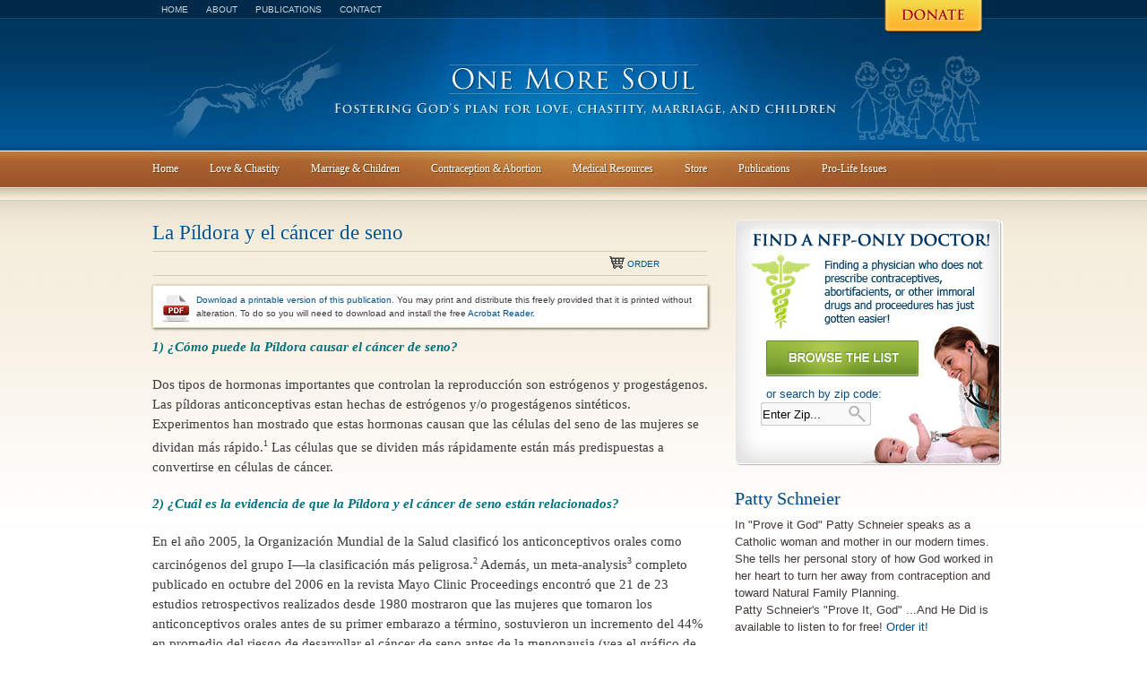

--- FILE ---
content_type: text/html; charset=UTF-8
request_url: https://onemoresoul.com/downloadable-pamphlets/el-riesgo-de-cancer-del-seno-debido-a-la-pildora.html
body_size: 22850
content:
<!DOCTYPE html PUBLIC "-//W3C//DTD XHTML 1.0 Transitional//EN" "http://www.w3.org/TR/xhtml1/DTD/xhtml1-transitional.dtd">
<html xmlns="http://www.w3.org/1999/xhtml" lang="en-US">

<head profile="http://gmpg.org/xfn/11">
<meta http-equiv="Content-Type" content="text/html; charset=UTF-8" />



<meta name="google-site-verification" content="CfqbePQK88fGBvETL_1ZTfjE3a7ITDGvJvGY9JYiAxU" />
<title>La Píldora y el cáncer de seno &laquo;  One More Soul</title>
<link rel="stylesheet" type="text/css" href="https://onemoresoul.com/wp-content/themes/oms/reset.css" />
	<link rel="stylesheet" href="https://onemoresoul.com/wp-content/themes/oms/style.css" type="text/css" media="screen" />
<link rel="stylesheet" type="text/css" href="https://onemoresoul.com/wp-content/themes/oms/960.css" />
<link rel="stylesheet" type="text/css" href="https://onemoresoul.com/wp-content/themes/oms/text.css" />
<link rel="stylesheet" type="text/css" href="https://onemoresoul.com/wp-content/themes/oms/stylesheet.css" />
<!--[if IE]>
	<link rel="stylesheet" type="text/css" href="https://onemoresoul.com/wp-content/themes/oms/stylesheet_ie.css" />
<![endif]-->

<link rel="pingback" href="https://onemoresoul.com/xmlrpc.php" />


<meta name='robots' content='max-image-preview:large' />
<link rel='dns-prefetch' href='//stats.wp.com' />
<link rel="alternate" type="application/rss+xml" title="One More Soul &raquo; Feed" href="https://onemoresoul.com/feed" />
<link rel="alternate" type="application/rss+xml" title="One More Soul &raquo; Comments Feed" href="https://onemoresoul.com/comments/feed" />
<link rel="alternate" type="application/rss+xml" title="One More Soul &raquo; La Píldora y el cáncer de seno Comments Feed" href="https://onemoresoul.com/downloadable-pamphlets/el-riesgo-de-cancer-del-seno-debido-a-la-pildora.html/feed" />
<script type="text/javascript">
/* <![CDATA[ */
window._wpemojiSettings = {"baseUrl":"https:\/\/s.w.org\/images\/core\/emoji\/14.0.0\/72x72\/","ext":".png","svgUrl":"https:\/\/s.w.org\/images\/core\/emoji\/14.0.0\/svg\/","svgExt":".svg","source":{"concatemoji":"https:\/\/onemoresoul.com\/wp-includes\/js\/wp-emoji-release.min.js?ver=6.4.5"}};
/*! This file is auto-generated */
!function(i,n){var o,s,e;function c(e){try{var t={supportTests:e,timestamp:(new Date).valueOf()};sessionStorage.setItem(o,JSON.stringify(t))}catch(e){}}function p(e,t,n){e.clearRect(0,0,e.canvas.width,e.canvas.height),e.fillText(t,0,0);var t=new Uint32Array(e.getImageData(0,0,e.canvas.width,e.canvas.height).data),r=(e.clearRect(0,0,e.canvas.width,e.canvas.height),e.fillText(n,0,0),new Uint32Array(e.getImageData(0,0,e.canvas.width,e.canvas.height).data));return t.every(function(e,t){return e===r[t]})}function u(e,t,n){switch(t){case"flag":return n(e,"\ud83c\udff3\ufe0f\u200d\u26a7\ufe0f","\ud83c\udff3\ufe0f\u200b\u26a7\ufe0f")?!1:!n(e,"\ud83c\uddfa\ud83c\uddf3","\ud83c\uddfa\u200b\ud83c\uddf3")&&!n(e,"\ud83c\udff4\udb40\udc67\udb40\udc62\udb40\udc65\udb40\udc6e\udb40\udc67\udb40\udc7f","\ud83c\udff4\u200b\udb40\udc67\u200b\udb40\udc62\u200b\udb40\udc65\u200b\udb40\udc6e\u200b\udb40\udc67\u200b\udb40\udc7f");case"emoji":return!n(e,"\ud83e\udef1\ud83c\udffb\u200d\ud83e\udef2\ud83c\udfff","\ud83e\udef1\ud83c\udffb\u200b\ud83e\udef2\ud83c\udfff")}return!1}function f(e,t,n){var r="undefined"!=typeof WorkerGlobalScope&&self instanceof WorkerGlobalScope?new OffscreenCanvas(300,150):i.createElement("canvas"),a=r.getContext("2d",{willReadFrequently:!0}),o=(a.textBaseline="top",a.font="600 32px Arial",{});return e.forEach(function(e){o[e]=t(a,e,n)}),o}function t(e){var t=i.createElement("script");t.src=e,t.defer=!0,i.head.appendChild(t)}"undefined"!=typeof Promise&&(o="wpEmojiSettingsSupports",s=["flag","emoji"],n.supports={everything:!0,everythingExceptFlag:!0},e=new Promise(function(e){i.addEventListener("DOMContentLoaded",e,{once:!0})}),new Promise(function(t){var n=function(){try{var e=JSON.parse(sessionStorage.getItem(o));if("object"==typeof e&&"number"==typeof e.timestamp&&(new Date).valueOf()<e.timestamp+604800&&"object"==typeof e.supportTests)return e.supportTests}catch(e){}return null}();if(!n){if("undefined"!=typeof Worker&&"undefined"!=typeof OffscreenCanvas&&"undefined"!=typeof URL&&URL.createObjectURL&&"undefined"!=typeof Blob)try{var e="postMessage("+f.toString()+"("+[JSON.stringify(s),u.toString(),p.toString()].join(",")+"));",r=new Blob([e],{type:"text/javascript"}),a=new Worker(URL.createObjectURL(r),{name:"wpTestEmojiSupports"});return void(a.onmessage=function(e){c(n=e.data),a.terminate(),t(n)})}catch(e){}c(n=f(s,u,p))}t(n)}).then(function(e){for(var t in e)n.supports[t]=e[t],n.supports.everything=n.supports.everything&&n.supports[t],"flag"!==t&&(n.supports.everythingExceptFlag=n.supports.everythingExceptFlag&&n.supports[t]);n.supports.everythingExceptFlag=n.supports.everythingExceptFlag&&!n.supports.flag,n.DOMReady=!1,n.readyCallback=function(){n.DOMReady=!0}}).then(function(){return e}).then(function(){var e;n.supports.everything||(n.readyCallback(),(e=n.source||{}).concatemoji?t(e.concatemoji):e.wpemoji&&e.twemoji&&(t(e.twemoji),t(e.wpemoji)))}))}((window,document),window._wpemojiSettings);
/* ]]> */
</script>
<link rel='stylesheet' id='wc-blocks-integration-css' href='https://onemoresoul.com/wp-content/plugins/woocommerce-payments/vendor/woocommerce/subscriptions-core/build/index.css?ver=5.7.2' type='text/css' media='all' />
<style id='wp-emoji-styles-inline-css' type='text/css'>

	img.wp-smiley, img.emoji {
		display: inline !important;
		border: none !important;
		box-shadow: none !important;
		height: 1em !important;
		width: 1em !important;
		margin: 0 0.07em !important;
		vertical-align: -0.1em !important;
		background: none !important;
		padding: 0 !important;
	}
</style>
<link rel='stylesheet' id='wp-block-library-css' href='https://onemoresoul.com/wp-includes/css/dist/block-library/style.min.css?ver=6.4.5' type='text/css' media='all' />
<style id='classic-theme-styles-inline-css' type='text/css'>
/*! This file is auto-generated */
.wp-block-button__link{color:#fff;background-color:#32373c;border-radius:9999px;box-shadow:none;text-decoration:none;padding:calc(.667em + 2px) calc(1.333em + 2px);font-size:1.125em}.wp-block-file__button{background:#32373c;color:#fff;text-decoration:none}
</style>
<style id='global-styles-inline-css' type='text/css'>
body{--wp--preset--color--black: #000000;--wp--preset--color--cyan-bluish-gray: #abb8c3;--wp--preset--color--white: #ffffff;--wp--preset--color--pale-pink: #f78da7;--wp--preset--color--vivid-red: #cf2e2e;--wp--preset--color--luminous-vivid-orange: #ff6900;--wp--preset--color--luminous-vivid-amber: #fcb900;--wp--preset--color--light-green-cyan: #7bdcb5;--wp--preset--color--vivid-green-cyan: #00d084;--wp--preset--color--pale-cyan-blue: #8ed1fc;--wp--preset--color--vivid-cyan-blue: #0693e3;--wp--preset--color--vivid-purple: #9b51e0;--wp--preset--gradient--vivid-cyan-blue-to-vivid-purple: linear-gradient(135deg,rgba(6,147,227,1) 0%,rgb(155,81,224) 100%);--wp--preset--gradient--light-green-cyan-to-vivid-green-cyan: linear-gradient(135deg,rgb(122,220,180) 0%,rgb(0,208,130) 100%);--wp--preset--gradient--luminous-vivid-amber-to-luminous-vivid-orange: linear-gradient(135deg,rgba(252,185,0,1) 0%,rgba(255,105,0,1) 100%);--wp--preset--gradient--luminous-vivid-orange-to-vivid-red: linear-gradient(135deg,rgba(255,105,0,1) 0%,rgb(207,46,46) 100%);--wp--preset--gradient--very-light-gray-to-cyan-bluish-gray: linear-gradient(135deg,rgb(238,238,238) 0%,rgb(169,184,195) 100%);--wp--preset--gradient--cool-to-warm-spectrum: linear-gradient(135deg,rgb(74,234,220) 0%,rgb(151,120,209) 20%,rgb(207,42,186) 40%,rgb(238,44,130) 60%,rgb(251,105,98) 80%,rgb(254,248,76) 100%);--wp--preset--gradient--blush-light-purple: linear-gradient(135deg,rgb(255,206,236) 0%,rgb(152,150,240) 100%);--wp--preset--gradient--blush-bordeaux: linear-gradient(135deg,rgb(254,205,165) 0%,rgb(254,45,45) 50%,rgb(107,0,62) 100%);--wp--preset--gradient--luminous-dusk: linear-gradient(135deg,rgb(255,203,112) 0%,rgb(199,81,192) 50%,rgb(65,88,208) 100%);--wp--preset--gradient--pale-ocean: linear-gradient(135deg,rgb(255,245,203) 0%,rgb(182,227,212) 50%,rgb(51,167,181) 100%);--wp--preset--gradient--electric-grass: linear-gradient(135deg,rgb(202,248,128) 0%,rgb(113,206,126) 100%);--wp--preset--gradient--midnight: linear-gradient(135deg,rgb(2,3,129) 0%,rgb(40,116,252) 100%);--wp--preset--font-size--small: 13px;--wp--preset--font-size--medium: 20px;--wp--preset--font-size--large: 36px;--wp--preset--font-size--x-large: 42px;--wp--preset--spacing--20: 0.44rem;--wp--preset--spacing--30: 0.67rem;--wp--preset--spacing--40: 1rem;--wp--preset--spacing--50: 1.5rem;--wp--preset--spacing--60: 2.25rem;--wp--preset--spacing--70: 3.38rem;--wp--preset--spacing--80: 5.06rem;--wp--preset--shadow--natural: 6px 6px 9px rgba(0, 0, 0, 0.2);--wp--preset--shadow--deep: 12px 12px 50px rgba(0, 0, 0, 0.4);--wp--preset--shadow--sharp: 6px 6px 0px rgba(0, 0, 0, 0.2);--wp--preset--shadow--outlined: 6px 6px 0px -3px rgba(255, 255, 255, 1), 6px 6px rgba(0, 0, 0, 1);--wp--preset--shadow--crisp: 6px 6px 0px rgba(0, 0, 0, 1);}:where(.is-layout-flex){gap: 0.5em;}:where(.is-layout-grid){gap: 0.5em;}body .is-layout-flow > .alignleft{float: left;margin-inline-start: 0;margin-inline-end: 2em;}body .is-layout-flow > .alignright{float: right;margin-inline-start: 2em;margin-inline-end: 0;}body .is-layout-flow > .aligncenter{margin-left: auto !important;margin-right: auto !important;}body .is-layout-constrained > .alignleft{float: left;margin-inline-start: 0;margin-inline-end: 2em;}body .is-layout-constrained > .alignright{float: right;margin-inline-start: 2em;margin-inline-end: 0;}body .is-layout-constrained > .aligncenter{margin-left: auto !important;margin-right: auto !important;}body .is-layout-constrained > :where(:not(.alignleft):not(.alignright):not(.alignfull)){max-width: var(--wp--style--global--content-size);margin-left: auto !important;margin-right: auto !important;}body .is-layout-constrained > .alignwide{max-width: var(--wp--style--global--wide-size);}body .is-layout-flex{display: flex;}body .is-layout-flex{flex-wrap: wrap;align-items: center;}body .is-layout-flex > *{margin: 0;}body .is-layout-grid{display: grid;}body .is-layout-grid > *{margin: 0;}:where(.wp-block-columns.is-layout-flex){gap: 2em;}:where(.wp-block-columns.is-layout-grid){gap: 2em;}:where(.wp-block-post-template.is-layout-flex){gap: 1.25em;}:where(.wp-block-post-template.is-layout-grid){gap: 1.25em;}.has-black-color{color: var(--wp--preset--color--black) !important;}.has-cyan-bluish-gray-color{color: var(--wp--preset--color--cyan-bluish-gray) !important;}.has-white-color{color: var(--wp--preset--color--white) !important;}.has-pale-pink-color{color: var(--wp--preset--color--pale-pink) !important;}.has-vivid-red-color{color: var(--wp--preset--color--vivid-red) !important;}.has-luminous-vivid-orange-color{color: var(--wp--preset--color--luminous-vivid-orange) !important;}.has-luminous-vivid-amber-color{color: var(--wp--preset--color--luminous-vivid-amber) !important;}.has-light-green-cyan-color{color: var(--wp--preset--color--light-green-cyan) !important;}.has-vivid-green-cyan-color{color: var(--wp--preset--color--vivid-green-cyan) !important;}.has-pale-cyan-blue-color{color: var(--wp--preset--color--pale-cyan-blue) !important;}.has-vivid-cyan-blue-color{color: var(--wp--preset--color--vivid-cyan-blue) !important;}.has-vivid-purple-color{color: var(--wp--preset--color--vivid-purple) !important;}.has-black-background-color{background-color: var(--wp--preset--color--black) !important;}.has-cyan-bluish-gray-background-color{background-color: var(--wp--preset--color--cyan-bluish-gray) !important;}.has-white-background-color{background-color: var(--wp--preset--color--white) !important;}.has-pale-pink-background-color{background-color: var(--wp--preset--color--pale-pink) !important;}.has-vivid-red-background-color{background-color: var(--wp--preset--color--vivid-red) !important;}.has-luminous-vivid-orange-background-color{background-color: var(--wp--preset--color--luminous-vivid-orange) !important;}.has-luminous-vivid-amber-background-color{background-color: var(--wp--preset--color--luminous-vivid-amber) !important;}.has-light-green-cyan-background-color{background-color: var(--wp--preset--color--light-green-cyan) !important;}.has-vivid-green-cyan-background-color{background-color: var(--wp--preset--color--vivid-green-cyan) !important;}.has-pale-cyan-blue-background-color{background-color: var(--wp--preset--color--pale-cyan-blue) !important;}.has-vivid-cyan-blue-background-color{background-color: var(--wp--preset--color--vivid-cyan-blue) !important;}.has-vivid-purple-background-color{background-color: var(--wp--preset--color--vivid-purple) !important;}.has-black-border-color{border-color: var(--wp--preset--color--black) !important;}.has-cyan-bluish-gray-border-color{border-color: var(--wp--preset--color--cyan-bluish-gray) !important;}.has-white-border-color{border-color: var(--wp--preset--color--white) !important;}.has-pale-pink-border-color{border-color: var(--wp--preset--color--pale-pink) !important;}.has-vivid-red-border-color{border-color: var(--wp--preset--color--vivid-red) !important;}.has-luminous-vivid-orange-border-color{border-color: var(--wp--preset--color--luminous-vivid-orange) !important;}.has-luminous-vivid-amber-border-color{border-color: var(--wp--preset--color--luminous-vivid-amber) !important;}.has-light-green-cyan-border-color{border-color: var(--wp--preset--color--light-green-cyan) !important;}.has-vivid-green-cyan-border-color{border-color: var(--wp--preset--color--vivid-green-cyan) !important;}.has-pale-cyan-blue-border-color{border-color: var(--wp--preset--color--pale-cyan-blue) !important;}.has-vivid-cyan-blue-border-color{border-color: var(--wp--preset--color--vivid-cyan-blue) !important;}.has-vivid-purple-border-color{border-color: var(--wp--preset--color--vivid-purple) !important;}.has-vivid-cyan-blue-to-vivid-purple-gradient-background{background: var(--wp--preset--gradient--vivid-cyan-blue-to-vivid-purple) !important;}.has-light-green-cyan-to-vivid-green-cyan-gradient-background{background: var(--wp--preset--gradient--light-green-cyan-to-vivid-green-cyan) !important;}.has-luminous-vivid-amber-to-luminous-vivid-orange-gradient-background{background: var(--wp--preset--gradient--luminous-vivid-amber-to-luminous-vivid-orange) !important;}.has-luminous-vivid-orange-to-vivid-red-gradient-background{background: var(--wp--preset--gradient--luminous-vivid-orange-to-vivid-red) !important;}.has-very-light-gray-to-cyan-bluish-gray-gradient-background{background: var(--wp--preset--gradient--very-light-gray-to-cyan-bluish-gray) !important;}.has-cool-to-warm-spectrum-gradient-background{background: var(--wp--preset--gradient--cool-to-warm-spectrum) !important;}.has-blush-light-purple-gradient-background{background: var(--wp--preset--gradient--blush-light-purple) !important;}.has-blush-bordeaux-gradient-background{background: var(--wp--preset--gradient--blush-bordeaux) !important;}.has-luminous-dusk-gradient-background{background: var(--wp--preset--gradient--luminous-dusk) !important;}.has-pale-ocean-gradient-background{background: var(--wp--preset--gradient--pale-ocean) !important;}.has-electric-grass-gradient-background{background: var(--wp--preset--gradient--electric-grass) !important;}.has-midnight-gradient-background{background: var(--wp--preset--gradient--midnight) !important;}.has-small-font-size{font-size: var(--wp--preset--font-size--small) !important;}.has-medium-font-size{font-size: var(--wp--preset--font-size--medium) !important;}.has-large-font-size{font-size: var(--wp--preset--font-size--large) !important;}.has-x-large-font-size{font-size: var(--wp--preset--font-size--x-large) !important;}
.wp-block-navigation a:where(:not(.wp-element-button)){color: inherit;}
:where(.wp-block-post-template.is-layout-flex){gap: 1.25em;}:where(.wp-block-post-template.is-layout-grid){gap: 1.25em;}
:where(.wp-block-columns.is-layout-flex){gap: 2em;}:where(.wp-block-columns.is-layout-grid){gap: 2em;}
.wp-block-pullquote{font-size: 1.5em;line-height: 1.6;}
</style>
<link rel='stylesheet' id='woocommerce-layout-css' href='https://onemoresoul.com/wp-content/plugins/woocommerce/assets/css/woocommerce-layout.css?ver=8.4.0' type='text/css' media='all' />
<link rel='stylesheet' id='woocommerce-smallscreen-css' href='https://onemoresoul.com/wp-content/plugins/woocommerce/assets/css/woocommerce-smallscreen.css?ver=8.4.0' type='text/css' media='only screen and (max-width: 768px)' />
<link rel='stylesheet' id='woocommerce-general-css' href='https://onemoresoul.com/wp-content/plugins/woocommerce/assets/css/woocommerce.css?ver=8.4.0' type='text/css' media='all' />
<style id='woocommerce-inline-inline-css' type='text/css'>
.woocommerce form .form-row .required { visibility: visible; }
</style>
<link rel='stylesheet' id='cforms2-css' href='https://onemoresoul.com/wp-content/plugins/cforms2/styling/cforms.css?ver=15.0.7' type='text/css' media='all' />
<link rel='stylesheet' id='contact-form-7-css' href='https://onemoresoul.com/wp-content/plugins/contact-form-7/includes/css/styles.css?ver=5.6.1' type='text/css' media='all' />
<style id='contact-form-7-inline-css' type='text/css'>
div.wpcf7 .wpcf7-spinner {
			background-color: transparent;
			opacity: 1;
			width: auto;
			height: auto;
			border: none;
			border-radius: 0;
		}
		div.wpcf7 .wpcf7-spinner::before {
			position: static;
			background-color: transparent;
			top: 0;
			left: 0;
			width: 0;
			height: 0;
			border-radius: 0;
			transform-origin: 0;
			animation-name: none;
			animation-duration: 0;
		} 
</style>
<link rel='stylesheet' id='cf7adn_front_css-css' href='https://onemoresoul.com/wp-content/plugins/accept-authorize-net-payments-using-contact-form-7/assets/css/front-style.min.css?ver=1.9' type='text/css' media='all' />
<link rel='stylesheet' id='dflip-style-css' href='https://onemoresoul.com/wp-content/plugins/3d-flipbook-dflip-lite/assets/css/dflip.min.css?ver=2.0.86' type='text/css' media='all' />
<script type="text/javascript" src="https://onemoresoul.com/wp-includes/js/dist/vendor/wp-polyfill-inert.min.js?ver=3.1.2" id="wp-polyfill-inert-js"></script>
<script type="text/javascript" src="https://onemoresoul.com/wp-includes/js/dist/vendor/regenerator-runtime.min.js?ver=0.14.0" id="regenerator-runtime-js"></script>
<script type="text/javascript" src="https://onemoresoul.com/wp-includes/js/dist/vendor/wp-polyfill.min.js?ver=3.15.0" id="wp-polyfill-js"></script>
<script type="text/javascript" src="https://onemoresoul.com/wp-includes/js/dist/hooks.min.js?ver=c6aec9a8d4e5a5d543a1" id="wp-hooks-js"></script>
<script type="text/javascript" src="https://stats.wp.com/w.js?ver=202551" id="woo-tracks-js"></script>
<script type="text/javascript" src="https://onemoresoul.com/wp-includes/js/jquery/jquery.min.js?ver=3.7.1" id="jquery-core-js"></script>
<script type="text/javascript" src="https://onemoresoul.com/wp-includes/js/jquery/jquery-migrate.min.js?ver=3.4.1" id="jquery-migrate-js"></script>
<script type="text/javascript" src="https://onemoresoul.com/wp-content/plugins/woocommerce/assets/js/jquery-payment/jquery.payment.min.js?ver=3.0.0-wc.8.4.0" id="jquery-payment-js" defer="defer" data-wp-strategy="defer"></script>
<script type="text/javascript" src="https://onemoresoul.com/wp-content/plugins/woocommerce/assets/js/frontend/credit-card-form.min.js?ver=8.4.0" id="wc-credit-card-form-js" defer="defer" data-wp-strategy="defer"></script>
<script type="text/javascript" src="https://onemoresoul.com/wp-content/plugins/woocommerce/assets/js/jquery-blockui/jquery.blockUI.min.js?ver=2.7.0-wc.8.4.0" id="jquery-blockui-js" defer="defer" data-wp-strategy="defer"></script>
<script type="text/javascript" id="wc-add-to-cart-js-extra">
/* <![CDATA[ */
var wc_add_to_cart_params = {"ajax_url":"\/wp-admin\/admin-ajax.php","wc_ajax_url":"\/?wc-ajax=%%endpoint%%","i18n_view_cart":"View cart","cart_url":"https:\/\/onemoresoul.com\/cart","is_cart":"","cart_redirect_after_add":"no"};
/* ]]> */
</script>
<script type="text/javascript" src="https://onemoresoul.com/wp-content/plugins/woocommerce/assets/js/frontend/add-to-cart.min.js?ver=8.4.0" id="wc-add-to-cart-js" defer="defer" data-wp-strategy="defer"></script>
<script type="text/javascript" src="https://onemoresoul.com/wp-content/plugins/woocommerce/assets/js/js-cookie/js.cookie.min.js?ver=2.1.4-wc.8.4.0" id="js-cookie-js" defer="defer" data-wp-strategy="defer"></script>
<script type="text/javascript" id="woocommerce-js-extra">
/* <![CDATA[ */
var woocommerce_params = {"ajax_url":"\/wp-admin\/admin-ajax.php","wc_ajax_url":"\/?wc-ajax=%%endpoint%%"};
/* ]]> */
</script>
<script type="text/javascript" src="https://onemoresoul.com/wp-content/plugins/woocommerce/assets/js/frontend/woocommerce.min.js?ver=8.4.0" id="woocommerce-js" defer="defer" data-wp-strategy="defer"></script>
<script type="text/javascript" id="cforms2-js-extra">
/* <![CDATA[ */
var cforms2_ajax = {"url":"https:\/\/onemoresoul.com\/wp-admin\/admin-ajax.php","nonces":{"submitcform":"fea3c9f741"}};
/* ]]> */
</script>
<script type="text/javascript" src="https://onemoresoul.com/wp-content/plugins/cforms2/js/cforms.js?ver=15.0.7" id="cforms2-js"></script>
<script type="text/javascript" id="cf7adn_front_js-js-extra">
/* <![CDATA[ */
var cf7adn_object = {"ajax_url":"https:\/\/onemoresoul.com\/wp-admin\/admin-ajax.php"};
/* ]]> */
</script>
<script type="text/javascript" src="https://onemoresoul.com/wp-content/plugins/accept-authorize-net-payments-using-contact-form-7/assets/js/front.js?ver=1.9" id="cf7adn_front_js-js"></script>
<link rel="https://api.w.org/" href="https://onemoresoul.com/wp-json/" /><link rel="alternate" type="application/json" href="https://onemoresoul.com/wp-json/wp/v2/posts/950" /><link rel="EditURI" type="application/rsd+xml" title="RSD" href="https://onemoresoul.com/xmlrpc.php?rsd" />
<meta name="generator" content="WordPress 6.4.5" />
<meta name="generator" content="WooCommerce 8.4.0" />
<link rel="canonical" href="https://onemoresoul.com/downloadable-pamphlets/el-riesgo-de-cancer-del-seno-debido-a-la-pildora.html" />
<link rel='shortlink' href='https://onemoresoul.com/?p=950' />
<link rel="alternate" type="application/json+oembed" href="https://onemoresoul.com/wp-json/oembed/1.0/embed?url=https%3A%2F%2Fonemoresoul.com%2Fdownloadable-pamphlets%2Fel-riesgo-de-cancer-del-seno-debido-a-la-pildora.html" />
<link rel="alternate" type="text/xml+oembed" href="https://onemoresoul.com/wp-json/oembed/1.0/embed?url=https%3A%2F%2Fonemoresoul.com%2Fdownloadable-pamphlets%2Fel-riesgo-de-cancer-del-seno-debido-a-la-pildora.html&#038;format=xml" />

<!-- WP Menubar 5.8: start CSS -->
<link rel="stylesheet" href="https://onemoresoul.com/wp-content/plugins/menubar-templates/Superfish/ssf-green.css" type="text/css" media="screen" />
<!-- WP Menubar 5.8: end CSS -->
	<noscript><style>.woocommerce-product-gallery{ opacity: 1 !important; }</style></noscript>
	<script data-cfasync="false"> var dFlipLocation = "https://onemoresoul.com/wp-content/plugins/3d-flipbook-dflip-lite/assets/"; var dFlipWPGlobal = {"text":{"toggleSound":"Turn on\/off Sound","toggleThumbnails":"Toggle Thumbnails","toggleOutline":"Toggle Outline\/Bookmark","previousPage":"Previous Page","nextPage":"Next Page","toggleFullscreen":"Toggle Fullscreen","zoomIn":"Zoom In","zoomOut":"Zoom Out","toggleHelp":"Toggle Help","singlePageMode":"Single Page Mode","doublePageMode":"Double Page Mode","downloadPDFFile":"Download PDF File","gotoFirstPage":"Goto First Page","gotoLastPage":"Goto Last Page","share":"Share","mailSubject":"I wanted you to see this FlipBook","mailBody":"Check out this site {{url}}","loading":"DearFlip: Loading "},"moreControls":"download,pageMode,startPage,endPage,sound","hideControls":"","scrollWheel":"false","backgroundColor":"#777","backgroundImage":"","height":"auto","paddingLeft":"20","paddingRight":"20","controlsPosition":"bottom","duration":800,"soundEnable":"true","enableDownload":"true","enableAnnotation":false,"enableAnalytics":"false","webgl":"true","hard":"none","maxTextureSize":"1600","rangeChunkSize":"524288","zoomRatio":1.5,"stiffness":3,"pageMode":"0","singlePageMode":"0","pageSize":"0","autoPlay":"false","autoPlayDuration":5000,"autoPlayStart":"false","linkTarget":"2","sharePrefix":"dearflip-"};</script><style id="wpforms-css-vars-root">
				:root {
					--wpforms-field-border-radius: 3px;
--wpforms-field-background-color: #ffffff;
--wpforms-field-border-color: rgba( 0, 0, 0, 0.25 );
--wpforms-field-text-color: rgba( 0, 0, 0, 0.7 );
--wpforms-label-color: rgba( 0, 0, 0, 0.85 );
--wpforms-label-sublabel-color: rgba( 0, 0, 0, 0.55 );
--wpforms-label-error-color: #d63637;
--wpforms-button-border-radius: 3px;
--wpforms-button-background-color: #066aab;
--wpforms-button-text-color: #ffffff;
--wpforms-field-size-input-height: 43px;
--wpforms-field-size-input-spacing: 15px;
--wpforms-field-size-font-size: 16px;
--wpforms-field-size-line-height: 19px;
--wpforms-field-size-padding-h: 14px;
--wpforms-field-size-checkbox-size: 16px;
--wpforms-field-size-sublabel-spacing: 5px;
--wpforms-field-size-icon-size: 1;
--wpforms-label-size-font-size: 16px;
--wpforms-label-size-line-height: 19px;
--wpforms-label-size-sublabel-font-size: 14px;
--wpforms-label-size-sublabel-line-height: 17px;
--wpforms-button-size-font-size: 17px;
--wpforms-button-size-height: 41px;
--wpforms-button-size-padding-h: 15px;
--wpforms-button-size-margin-top: 10px;

				}
			</style><link rel="stylesheet" type="text/css" media="screen" href="https://onemoresoul.com/wp-content/plugins/menubar-templates/Superfish/superfish-navbar.css" />
<SCRIPT LANGUAGE="JavaScript">
<!--
 
function hideemail($user,$domain) {
var tag1 = "mai"; 
var tag2 = "lto:"; 
var subject ="Subject";
var email1 = $user;
var email2 = $domain;
var hi= escape("Saw your e-mail address on www.OMSoul.com!");
var link = email1 + "&#64;" + email2;

document.write("<a h" + "ref=\"" + tag1 + tag2 + email1 + "&#" + "64" + ";"
+ email2 + "&#" + "63" + ";"+ subject+"&#" + "61" + ";"
+hi+ "\">" + link+"</a>");
}


//-->
</SCRIPT>


</head>
<body data-rsssl=1 class="post-template-default single single-post postid-950 single-format-standard theme-oms woocommerce-no-js">

<div class="container_12">
	<div class="help">
    <a href="https://donorbox.org/onemoresoul"><img src ="https://onemoresoul.com/wp-content/themes/oms/images/help.png" width="135" height="39" /></a>
	</div><!--help-->
	
    <div id="masthead">
	<div id="housekeeping">
		<ul>
			<li><a href="https://onemoresoul.com">Home</a></li>
			<li><a href="https://onemoresoul.com/about">About</a></li>
			<li><a href="https://onemoresoul.com/one-more-soul-publications">Publications</a></li>
			<li><a href="https://onemoresoul.com/contact">Contact</a></li>
			
		</ul>
	</div><!--housekeeping-->
<div class="clear"></div>

<!-- WP Menubar 5.8: start menu Main Menu, template Superfish, CSS ssf-green.css -->

<script type="text/javascript">
// <![CDATA[
jQuery(document).ready(function($) {
$("ul.ssf-green").superfish ({
    hoverClass:    "wpm-hover",        
    delay:         1,                
    animation:     {opacity:"show"}, 
    speed:         "fast",         
    autoArrows:    false,               
    dropShadows:   false,               
    disableHI:     true
});
}); 
// ]]>
</script>

<div class="ssf-green-wrap">
<ul class="ssf-green"><li><a href="https://onemoresoul.com" class="top_level link_home"><span>Home</span></a><ul><li><a href="https://onemoresoul.com/about" >About One More Soul</a></li><li><a href="https://onemoresoul.com/one-more-soul-publications" >Publications</a></li><li><a href="https://onemoresoul.com/one-more-soul-publications#Spanish" >Spanish Resources</a></li><li><a href="https://onemoresoul.com/contact" >Contact Us</a></li><li class="last"><a href="https://onemoresoul.com/category/theology" >Theology</a><ul><li><a href="https://onemoresoul.com/category/theology/bishops-speak-out" >Bishops Speak Out</a></li><li><a href="https://onemoresoul.com/theology/a-theology-of-life-giving.html" >A Theology of Life-Giving</a></li><li class="last"><a href="https://onemoresoul.com/theology/nfp-and-married-life.html" >NFP and married life</a></li></ul></li></ul></li><li><a href="https://onemoresoul.com/category/love-chastity" class="top_level"><span>Love & Chastity</span></a><ul><li><a href="https://onemoresoul.com/category/love-chastity/young-women" >Young Women</a></li><li><a href="https://onemoresoul.com/category/love-chastity/young-men" >Young Men</a></li><li><a href="https://onemoresoul.com/category/love-chastity/study-guides" >Study Guides</a></li><li class="last"><a href="https://onemoresoul.com/category/love-chastity/articles" >Articles</a></li></ul></li><li><a href="https://onemoresoul.com/category/marriage-children" class="top_level"><span>Marriage & Children</span></a><ul><li><a href="https://onemoresoul.com/category/marriage-children/church-teaching" >Church Teaching</a></li><li><a href="https://onemoresoul.com/category/marriage-children/testimonials" >Testimonials</a></li><li><a href="https://onemoresoul.com/category/marriage-children/natural-family-planning" >Natural Family Planning</a></li><li><a href="https://onemoresoul.com/marriage-children/natural-family-planning/natural-family-planning-links.html" >NFP web links</a></li><li class="last"><a href="https://onemoresoul.com/category/marriage-children/news-articles" >Articles</a></li></ul></li><li><a href="https://onemoresoul.com/category/contraception-abortion" class="top_level"><span>Contraception & Abortion</span></a><ul><li><a href="https://onemoresoul.com/category/contraception-abortion/church-teaching-contraception-abortion" >Church Teaching</a></li><li><a href="https://onemoresoul.com/category/contraception-abortion/risks-consequences" >Risks & Consequences</a></li><li><a href="https://onemoresoul.com/category/contraception-abortion/testimonials-contraception-abortion" >Testimonials</a></li><li><a href="https://onemoresoul.com/category/contraception-abortion/sterilization" >Sterilization</a></li><li><a href="https://onemoresoul.com/sterilization_reversal" >Sterilization Reversal Stories</a></li><li><a href="https://onemoresoul.com/category/contraception-abortion/sermons-on-contraception-abortion" >Sermons</a></li><li class="last"><a href="https://onemoresoul.com/category/contraception-abortion/articles-contraception-abortion" >Articles</a></li></ul></li><li><a href="https://onemoresoul.com/medical-resources" class="top_level"><span>Medical Resources</span></a><ul><li><a href="/nfp-directory" >NFP-Only Directory</a></li><li><a href="https://onemoresoul.com/physician-survey" >Application Form</a></li><li><a href="https://onemoresoul.com/medical-professional-opportunities" >Positions Available</a></li><li><a href="https://onemoresoul.com/medical-professional-positions-wanted" >Positions Wanted</a></li><li><a href="https://onemoresoul.com/SanFrancisco" >Make Straight The Pathway 2012</a></li><li><a href="https://onemoresoul.com/residency_database" >Residency Database</a></li><li class="last"><a href="https://onemoresoul.com/downloadable-pamphlets/published-nfp-studies.html" >Published NFP Studies</a></li></ul></li><li><a href="https://onemoresoul.com/shop" class="top_level"><span>Store</span></a><ul><li><a href=" https://onemoresoul.com/product/donation" >Donation</a></li><li><a href="https://onemoresoul.com/product-category/pamphlets" >Pamphlets</a></li><li><a href="https://onemoresoul.com/product-category/books" >Books</a></li><li><a href="https://onemoresoul.com/product-category/cds" >CDs</a></li><li><a href="https://onemoresoul.com/product-category/dvds" >DVDs</a></li><li><a href="https://onemoresoul.com/product-category/mp3" >Downloadable MP3s</a></li><li><a href="https://onemoresoul.com/product-category/booklets" >Booklets</a></li><li><a href="https://onemoresoul.com/product-category/posters-bookmarks-cards-etc" >Posters-Bookmarks-Cards</a></li><li><a href="https://onemoresoul.com/product-category/recursos-en-espanol" >Spanish Resources</a></li><li><a href="https://onemoresoul.com/product-category/youth-ministry-and-education" >Youth Ministry and Education</a></li></ul></li><li><a href="https://onemoresoul.com/one-more-soul-publications" class="top_level"><span>Publications</span></a><ul><li><a href="https://onemoresoul.com/one-more-soul-publications#English" >English Pamphlets</a></li><li><a href="https://onemoresoul.com/one-more-soul-publications#Spanish" >Spanish Resources</a></li><li><a href="https://onemoresoul.com/one-more-soul-publications#Booklets" >Booklets</a></li><li><a href="https://onemoresoul.com/product-category/youth-ministry-and-education" >Youth Ministry and Education</a></li><li class="last"><a href="https://onemoresoul.com/category/online-books" >Online Books</a></li></ul></li><li><a href="https://onemoresoul.com/category/pro-life-issues" class="top_level"><span>Pro-Life Issues</span></a><ul><li><a href="https://onemoresoul.com/category/pro-life-issues/ivf" >IVF</a></li><li><a href="https://onemoresoul.com/category/pro-life-issues/embryonic-stem-cells" >Embryonic Stem Cells</a></li><li><a href="https://onemoresoul.com/category/pro-life-issues/physician-assisted-suicide" >Physician Assisted Suicide</a></li><li class="last"><a href="https://onemoresoul.com/category/pro-life-issues/brain-death" >Brain Death</a></li></ul></li></ul>
</div>
<div class="ssf-green-after"></div>
<!-- WP Menubar 5.8: end menu Main Menu, template Superfish, CSS ssf-green.css -->
	
	
	<div class="clear"></div>
</div><!--masthead-->

<div class="clear"></div>
	<div class="breadcrumb grid_12">
			</div>

    <div id="content" class="widecolumn grid_8" role="main">

	
		<div class="navigation" style="display: none;">
			<div class="alignleft">&laquo; <a href="https://onemoresoul.com/downloadable-pamphlets/the-intra-uterine-devices-iudius.html" rel="prev">Intrauterine Devices (IUD/IUS)</a></div>
			<div class="alignright"><a href="https://onemoresoul.com/downloadable-pamphlets/que-es-la-planificacion-natural-de-la-familia.html" rel="next">¿Qué es la Planificación Natural de la Familia?</a> &raquo;</div>
		</div>

		<div class="post-950 post type-post status-publish format-standard hentry category-downloadable-pamphlets tag-spanish-resources" id="post-950">
			<h2>La Píldora y el cáncer de seno</h2>

			
            
           <div class="pageTools_container">
                
                
                					                
									               
				
				
                
                
									                
                <div class="pageTools"> <a href="#Order"  title="Order" rel="nofollow"><img class="WP-EmailIcon" src="https://onemoresoul.com/catalog/skins/default_blue/customer/images/empty_cart_icon.gif" alt="Order" title="Order" style="border: 0px none ;"></a>&nbsp;<a rel="nofollow" title="Order" href="#Order">Order</a><a name="top"></div>
                                <div class="pageTools"></div>
                <div class="pageTools"></div>
               
               

                <div class="pageTools_font"></div>
                <div class="clear"></div>
			</div><!--pageTools_container-->
            <div class="entry">
            						                   		<div class="pdf_download">
                        	<a class="colorbox-link" href="https://onemoresoul.com/files/2022/06/PBCPsp-060622-prelim-B.pdf"><img src="https://onemoresoul.com/wp-content/themes/oms/images/download_pdf.png" width="35" height="35" /></a> <a class="colorbox-link" href="https://onemoresoul.com/files/2022/06/PBCPsp-060622-prelim-B.pdf">Download a printable version of this publication.</a> You may print and distribute this freely provided that it is printed without alteration.
To do so you will need to download and install the free <a href="http://www.adobe.com/products/acrobat/readstep.html">Acrobat Reader.</a>
													
						</div>
					                    
					                
 
 					     
                    
 					   

 					   
                    
 					   
 
 
                
				
				
				
				
				
				
				<p><span style="color: #00717c;"><strong><em>1) ¿Cómo puede la Píldora causar el cáncer de seno?</em></strong></span></p>
<p class="p1">Dos tipos de hormonas importantes que controlan la reproducción son estrógenos y progestágenos. Las píldoras anticonceptivas estan hechas de estrógenos y/o progestágenos sintéticos. Experimentos han mostrado que estas hormonas causan que las células del seno de las mujeres se dividan más rápido.<sup>1</sup> Las células que se dividen más rápidamente están más predispuestas a convertirse en células de cáncer.</p>
<p><span style="color: #00717c;"><strong style="color: #00a7f5; line-height: 1.5;"><em><span style="color: #00717c;">2) ¿Cuál es la evidencia de que la Píldora y el cáncer de seno están relacionados?</span></em></strong></span></p>
<p class="p1"><span class="s1">En el año 2005, la Organización Mundial de la Salud clasificó los anticonceptivos orales como carcinógenos del grupo I—la clasificación más peligrosa.<sup>2</sup> Además, un meta-analysis<sup>3</sup> completo publicado en octubre del 2006 en la revista Mayo Clinic Proceedings encontró que 21 de 23 estudios retrospectivos realizados desde 1980 mostraron que las mujeres que tomaron los anticonceptivos orales antes de su primer embarazo a término, sostuvieron un incremento del 44% en promedio del riesgo de desarrollar el cáncer de seno antes de la menopausia (vea el gráfico de investigación anexo). Este riesgo subió a 52% para las mujeres que tomaron la píldora por lo menos durante cuatro años antes de su primer embarazo a término.</span></p>
<p><span style="color: #00717c;"><strong><em>3) ¿Cuán grave es el problema del cáncer de seno?</em></strong></span></p>
<p class="p1"><span style="font-weight: 400;">El cáncer de seno es la segunda causa más común de muerte por cáncer en las mujeres en los Estados Unidos. Cerca de una en cada ocho mujeres desarrollará el cáncer de seno en alguna época en su vida. En los EE.UU. cerca de 287.850 mujeres son diagnosticadas anualmente con cancer de seno invasivo. y más de 43.000 mueren de esta enfermedad.<span class="s1"><sup>4</sup></span></span><span style="font-weight: 400;"> La mitad de las mujeres que desarrollan el cáncer de seno tienen 62 años de edad o menos cuando se les realiza el diagnostico. Este riesgo es aun más alto cuando es combinado con otros factores de riesgo del cáncer de seno como el aborto inducido, el tratamiento con hormonas (tal como remplazo de estrógeno), la historia familiar del cáncer de seno, y otros.</span></p>
<p><span style="color: #00717c;"><strong style="color: #00a7f5; line-height: 1.5;"><em><span style="color: #00717c;">4) ¿Algunos anticonceptivos causan más riesgo que otros?</span></em></strong></span></p>
<p class="p1">Sí. Estudios de investigación muestran que el riesgo del cáncer de seno casi es triplicado para las mujeres que utilizaron Depo-Provera durante dos años o más antes de los 25 años.<sup>5</sup></p>
<p><span style="color: #00a7f5;"><strong><em><span style="color: #00717c;">5) ¿Son otros tipos del cáncer afectados por el uso de las píldoras anticonceptivas orales?</span></em></strong></span></p>
<p class="p1">Los anticonceptivos orales podrían disminuir el riesgo del cáncer de ovario y cáncer uterino, mientras que aumentan el riesgo del cáncer del cuello del útero y el cáncer de seno.<sup>6</sup> Puesto que el cáncer de seno es mucho más predominante que los otros tres tipos de cánceres ginecológicos, el efecto general de la píldora es perjudicial para las mujeres.</p>
<p><span style="color: #00717c;"><em><strong>6) ¿</strong><b>Hay otros riesgos con los anticonceptivos?</b></em></span></p>
<p class="p1">Sí. Efectos secundarios bien conocidos de la píldora incluyen una mayor frecuencia de coágulos de sangre, presión arterial alta y ataques cardíacos, así como migrañas, depresión, pérdida de la libido, y una variedad de otros trastornos. Menos conocido es que los anticonceptivos orales y progestinas inyectables (tales como Depo-Provera) aumentan significativamente el riesgo de contraer y transmitir el VIH (virus del SIDA).<sup>7,8</sup> Además, estudios médicos sugieren fuertemente que los anticonceptivos orales funcionan a veces, causando un aborto temprano.<sup>9</sup></p>
<p class="p1"><em><span style="color: #00717c;"><b>7) ¿Cómo puedo protegerme?</b></span></em></p>
<p>Muchos de los factores de riesgo conocidos para el cáncer de seno pueden ser evitados: la exposición a hormonas (incluyendo anticonceptivos hormonales), el aborto inducido, el abuso del alcohol, la obesidad, y la exposición a la radiación. Además, hay una reducción significativa del riesgo con cada niño/a que una mujer tiene. Cada mes de lactancia materna reduce el riesgo del cáncer de seno, así como se reduce el riesgo al tener hijos a una edad más joven. Ha sido demostrado que algunas medicinas (por ejemplo, el raloxifeno), que son tomadas después de la menopausia para ayudar a reforzar los huesos, reducen notablemente el riesgo del cáncer de seno post-menopáusico y debe ser consideradas para todas las mujeres con riesgo alto.<sup>10</sup></p>
<p><em><span style="color: #00717c;"><strong>8)&nbsp;</strong><b>¿Si los anticonceptivos hormonales son tan peligrosos, qué opciones tienen las parejas?</b></span></em></p>
<p class="p1">Los métodos de Planificación Natural de la Familia (PNF) están disponibles, no requieren sustancias químicas o cirugía, y no causan aumento en el riesgo del cáncer de seno. No deben ser confundidos con el “método del ritmo”, PNF están basados principalmente en observaciones del moco cervical de la mujer. Uno de los estudios más grandes de investigación de PNF (implicando a 19.843 mujeres y realizado en la India por la Organización Mundial de la Salud) mostró una tasa del embarazo de 0,2 embarazos por 100 mujeres anualmente.<sup>11</sup></p>
<p class="p2">Los métodos de PNF han sido utilizados para diagnosticar y tratar una variedad de desórdenes reproductivos femeninos, incluyendo la infertilidad. Varios problemas médicos (por ejemplo excesivo dolor y sangrado menstruales) que son tratados a veces con hormonas anticonceptivas, pueden ser tratados más seguramente con medios menos tóxicos (por ejemplo, suplementos de magnesio/calcio y/o productos de ibuprofeno).</p>
<p><span style="color: #00717c;"><em><strong>9)&nbsp;</strong><b>¿Cómo puedo averiguar más acerca el riesgo del cáncer de seno y la Píldora?</b></em></span></p>
<p class="p1">Cualquier persona puede descargar el artículo completo del meta-análisis de la clínica Mayo en &nbsp;<a href="http://www.polycarp.org/oral_contraceptives_breast_cancer.htm">The Polycarp Research Institute (TPRI): Oral Contraceptive Use as a Risk Factor for Premenopausal Breast Cancer</a><a href="http://www.polycarp.org/"> (TPRI)</a>. Además, once de los diecisiete capítulos del libro <i>Cáncer de seno, su conexión con el aborto y la píldora anticonceptiva </i>tratan acerca de los riesgos de cáncer causados por píldoras anticonceptivas. (Este libro está disponible sólo en inglés.)</p>
<p class="p1"><em><span style="color: #00717c;"><b>10) ¿Dónde puedo encontrar más información acerca de la Planificación Natural de la Familia?</b></span></em></p>
<p>Esta información se encuentra disponible en varias organizaciones:</p>
<p style="padding-left: 30px;">Billings Ovulation Method Association<br />
www.Boma-usa.org (651) 699-8139</p>
<p style="padding-left: 30px;">Liga de Pareja a Pareja<br />
www.ligadepareja.org (800) 214-6028</p>
<p style="padding-left: 30px;">FertilityCare Centers of America<br />
www.fertilitycare.org (402) 505-8917</p>
<p style="padding-left: 30px;">Fundación Familia de las Americas<br />
www.familyplanning.net (301) 627-3346</p>
<p style="padding-left: 30px;">Marquette Institute for Natural Family Planning<br />
www.mu.edu/nursing/natural-family-planning.php</p>
<p style="padding-left: 30px;">Natural Family Planning International<br />
www.NFPandmore.org</p>
<p style="padding-left: 30px;">One More Soul (Un Alma Más)<br />
www.OneMoreSoul.com (800) 307-7685</p>
<p style="padding-left: 30px;">SymptoPro<br />
www.symptopro.org (971) 280-9676</p>
<p style="padding-left: 30px;">US Conference of Catholic Bishops<br />
www.usccb.org (202) 541-3240</p>
<p>Muchas diócesis católicas tienen la oficina de PNF u oficinas de la vida familiar y pueden suministrar información acerca de la PNF. Las parroquias locales y los hospitales católicos pueden ser también buenas fuentes de información.</p>
<p><span style="color: #00717c;"><strong>Referencias</strong></span></p>
<p class="p1">1. Anderson T, Battersby S, et al. Oral contraceptive use influences resting breast proliferation. <i>Hum Pathol.</i> 1989; 20:1139-1144.</p>
<p class="p1">2. <i>World Health Organization International Agency for Research on Cancer</i>. IARC Monographs. July 29, 2005.</p>
<p class="p1">3. Kahlenborn C, Modugno FM, et al. Oral contraceptive use as a risk factor for premenopausal breast cancer: a meta-analysis. <i>Mayo Clin Proc.</i> 2006; 81(10):1290-1302.</p>
<p class="p1">4. American Cancer Society. <i>Key Statistics for Breast Cancer. Last Revised: January 12, 2022. Retrieved from <a href="https://www.cancer.org/cancer/breast-cancer/about/how-common-is-breast-cancer.html#:~:text=About%2042%2C170%20women%20will%20die%20from%20breast%20cancer.,cancer%20is%20about%201%20in%2038%20%28about%202.6%25%29.">Breast Cancer Statistics | How Common Is Breast Cancer</a></i></p>
<p class="p1">5. Skegg DCG, Noonan EA, et al. Depot medroxyprogesterone acetate and breast cancer [A pooled analysis of the World Health Organization and New Zealand studies]. <i>JAMA</i>. 1995:799-804.</p>
<p class="p1">6. Kahlenborn C. <i>Breast Cancer, Its Link to Abortion and the Birth Control Pill</i>. One More Soul, Dayton, 2000. Can be read or downloaded at www.onemoresoul.com/featured/breast-cancer-its-link-to-abortion-and-the-birth-control-pill.html.</p>
<p class="p1"><span class="s1">7. Ungchusak, et al. Determinants of HIV infection among female commercial sex workers in northern Thailand: results from a longitudinal study. <i>J Ac Immune Defic Syn Hum Retro. </i>1996. 12: 500-507.</span></p>
<p class="p1"><span class="s1">8. Mostad SB, et al. Hormonal contraception, vitamin A deficiency and other risk factors for shedding HIV-1 infected cells from the cervix and the vagina. <i>The Lancet </i>1997. 350: 922-927</span></p>
<p class="p1">9. Larimore WL, Stanford J. Postfertilization effects of oral contraceptives and their relationship to informed consent. <i>Arch Fam Med.</i> 9; 2000: 126-133</p>
<p class="p1">10. <i>National Cancer Institute. Study of Tamoxifen and raloxifene (STAR) trial.</i> April 26, 2006. (www.cancer.gov/star)</p>
<p class="p1">11. Ryder RE. “Natural Family Planning”: Effective birth control supported by the Catholic Church.<i>Brit Med J.</i> 1993; 307: 723-726.</p>
<p><img fetchpriority="high" decoding="async" class="aligncenter wp-image-7637 size-full" src="https://onemoresoul.com/files/2010/02/BC-Pill-Research-Chart-Spanish-for-web.jpg" alt="Print" width="633" height="803" srcset="https://onemoresoul.com/files/2010/02/BC-Pill-Research-Chart-Spanish-for-web.jpg 633w, https://onemoresoul.com/files/2010/02/BC-Pill-Research-Chart-Spanish-for-web-236x300.jpg 236w, https://onemoresoul.com/files/2010/02/BC-Pill-Research-Chart-Spanish-for-web-95x120.jpg 95w" sizes="(max-width: 633px) 100vw, 633px" /></p>
<p>El doctor Chris Kahlenborn práctica Medicina Interna en Camp Hill, Pennsylvania, y es el presidente actual del Instituto de Investigación Polycarp (www.polycarp.org). El es el autor del libro <i><strong>Cáncer de seno, su conexión con el aborto y la píldora anticonceptiva</strong>,</i> del cual este folleto es basado parcialmente. Este libro <strong>(BBCL) </strong>está disponible solamente en inglés en Un Alma Más llamando al numero (800) 307-7685 para un donativo sugerido de <b>$5.95</b> para la edición de cubierta suave y<b> </b><b>$8.95</b> para el libro de tapa dura.</p>
<p><b>El riesgo de cáncer del seno debido al aborto PBCAsp</b> (folleto)&nbsp;<b> $0.35</b></p>
<p>Información contenida en el libro <strong><i>Cáncer de seno, su conexión con el aborto y la píldora anticonceptiva</i></strong>, presentada en forma breve y muy persuasiva. Hemos recibido cartas y llamadas telefónicas contándonos que las vidas de varios bebes fueron salvadas cuando sus madres quienes consideraban el aborto, leyeron este folleto.</p>

								<!--<p>Tags: <a href="https://onemoresoul.com/tag/spanish-resources" rel="tag">Spanish Resources</a></p>-->

             
			
			
								                   		<div class="grid_8 alpha omega"><a name="Order"/></a>
                       
                      
                       
                       
                       
                                       
<h3> La Pi­ldora y el cancer de seno</h3>


<div class="product_listing_single">
<div class="product_image">
<a href=" https://onemoresoul.com/catalog/la-pi-ldora-y-el-cancer-de-seno-p453.html">
<img src="https://onemoresoul.com/wp-content/themes/oms/temporary/120PBCPsp165659501462bda246af931.jpg" /></a>
</div><!--product_image-->
<form action="/catalog/index.html" name="product_details_form_453">
<div class="product_title"><a href="https://onemoresoul.com/catalog/la-pi-ldora-y-el-cancer-de-seno-p453.html">La Pi­ldora y el cancer de seno</a>
<em>Code: PBCPsp</em>
</div><!--product_title-->


<input type="hidden" name="target" value="cart" />

<input type="hidden" name="mode" value="add" />
<input type="hidden" name="product_data[453][product_id]" value="453" />


   				            	
            
<span class="product_price">Price: <strong>$0.35</strong></span>
<input type="hidden"id="amount_of_453" name="product_data[453][amount]" value="1" />


<input name="submit" type="image" value="submit" src="https://onemoresoul.com/wp-content/themes/oms/images/add_to_cart.png" alt="Add to Cart" width="89" height="19" hspace="0" vspace="0" border="0" />
</form>
<div class="clear"></div>
</div><!--product_listing-->

   				            	
             


  						</div> 
					<div class="grid_8 alpha omega"> <a rel="nofollow" href="#top">Go to top</a></div>
					
								
			   				            	
                <p class="postmetadata alt">
					<small>
						This entry was posted
												on Friday, February 19th, 2010 at 12:25 am						and is filed under <a href="https://onemoresoul.com/category/downloadable-pamphlets" rel="category tag">Publications</a>.
						You can follow any responses to this entry through the <a href="https://onemoresoul.com/downloadable-pamphlets/el-riesgo-de-cancer-del-seno-debido-a-la-pildora.html/feed">RSS 2.0</a> feed.

													Responses are currently closed, but you can <a href="https://onemoresoul.com/downloadable-pamphlets/el-riesgo-de-cancer-del-seno-debido-a-la-pildora.html/trackback " rel="trackback">trackback</a> from your own site.

										
<p></p>
			</div>
		</div>

	
<!-- You can start editing here. -->


			<!-- If comments are closed. -->
		<p class="nocomments"></p>

	


		</div>
	<div class="grid_4">
	<div id="sidebar" role="complementary" class="grid_4">
			<div class="padding"><div class='AdvancedText'><div class="grid_4" id="doctor_zip">
<a href="https://onemoresoul.com/nfp-directory" id="browse_by_button" alt="Browse By State, Category or Specialty"></a>
<p>or search by zip code:</p>
<FORM METHOD="POST" ACTION="/nfp_by_zip" onsubmit="window.location='/nfp_by_zip/'+this.zip.value;return false;">

                      <INPUT NAME="zip" value="Enter Zip..." onFocus="javascript: this.value='';" TYPE="textbox" id="zip"><INPUT TYPE="submit"  Value="" id="submit" name="go">
                    </FORM>

</div>
<div class="clear"></div>

<!--<a href="https://onemoresoul.com/nfp-providers">
<div class="pro_life_doctor"></div>
</a>--></div></div><!--padding-->
<div class="padding"><div class='AdvancedText'><h3>Patty Schneier</h3>In "Prove it God" Patty Schneier speaks as a Catholic woman and mother in our modern times. She tells her personal story of how God worked in her heart to turn her away from contraception and toward Natural Family Planning.<p>
Patty Schneier's "Prove It, God" ...And He Did is available to listen to for free!  <a href="https://onemoresoul.com/product/prove-it-god-and-he-did">Order it!</a></p>

<!--[if lt IE 9]><script>document.createElement('audio');</script><![endif]-->
<audio class="wp-audio-shortcode" id="audio-950-1" preload="none" style="width: 100%;" controls="controls"><source type="audio/mpeg" src="https://onemoresoul.com/audio/CPHD.mp3?_=1" /><a href="https://onemoresoul.com/audio/CPHD.mp3">https://onemoresoul.com/audio/CPHD.mp3</a></audio>

</div></div><!--padding-->
<div class="padding">
<p></p>
</div><!--padding--><div class="padding"><div class='AdvancedText'><h3>Stephen  Patton M.A., J.D.</h3><p>Stephen  Patton's "Why Contraception Matters" talk is available to listen to for free! <a href="https://onemoresoul.com/featured/why-contraception-matters.html">Read it!</a> <a href="https://onemoresoul.com/product/why-contraception-matters">Order it!</a></p>

<audio class="wp-audio-shortcode" id="audio-950-2" preload="none" style="width: 100%;" controls="controls"><source type="audio/mpeg" src="https://onemoresoul.com/audio/CWCM.MP3?_=2" /><a href="https://onemoresoul.com/audio/CWCM.MP3">https://onemoresoul.com/audio/CWCM.MP3</a></audio>

<p>La charla de Stephen  Patton "Porque Importa la Anticoncepción" esta disponible aqui para que la escuchen gratis! <a href="https://onemoresoul.com/news-commentary/porque-importa-la-anticoncepcion.html">Leela!</a> <a href="https://onemoresoul.com/product/porque-importa-la-anticoncepcion">Ordenala!</a> </p>
<audio class="wp-audio-shortcode" id="audio-950-3" preload="none" style="width: 100%;" controls="controls"><source type="audio/mpeg" src="https://onemoresoul.com/audio/CWCMsp.mp3?_=3" /><a href="https://onemoresoul.com/audio/CWCMsp.mp3">https://onemoresoul.com/audio/CWCMsp.mp3</a></audio>
</div></div><!--padding-->
<div class="padding"><div class='AdvancedText'><h3>Search</h3><script>
  (function() {
    var cx = '004430852654544009187:bgjwdjsevew';
    var gcse = document.createElement('script');
    gcse.type = 'text/javascript';
    gcse.async = true;
    gcse.src = 'https://cse.google.com/cse.js?cx=' + cx;
    var s = document.getElementsByTagName('script')[0];
    s.parentNode.insertBefore(gcse, s);
  })();
</script>
<gcse:searchbox-only></gcse:searchbox-only></div></div><!--padding-->
<div class="padding"><div class='AdvancedText'><div class="email_list">
<h3>Join Our Email List</h3>
<form name="ccoptin" action="https://visitor.constantcontact.com/d.jsp" target="_blank" method="post">
<input type="text" name="ea" id="email_address" size="14" value="Email Address" onFocus="javascript: this.value='';" > <input type="submit" name="go" id="email_submit" value="" class="submit" >
<input type="hidden" name="m" value="1102722493393">
<input type="hidden" name="p" value="oi">
</form>
</div><!--email_list--></div></div><!--padding-->
<div class="padding"><div class='AdvancedText'><h3>Most Emailed</h3></div></div><!--padding-->
<div class="padding"><div class='AdvancedText'><iframe src="https://www.facebook.com/plugins/likebox.php?href=http%3A%2F%2Ffacebook.com%2FOneMoreSoul&amp;width=292&amp;colorscheme=light&amp;show_faces=true&amp;stream=false&amp;header=true&amp;height=239" scrolling="no" frameborder="0" style="border:none; overflow:hidden; width:292px; height:239px;" allowTransparency="true"></iframe></div></div><!--padding-->
<div class="padding"><form role="search" method="get" action="https://onemoresoul.com/" class="wp-block-search__button-outside wp-block-search__text-button wp-block-search"    ><label class="wp-block-search__label" for="wp-block-search__input-1" >Search</label><div class="wp-block-search__inside-wrapper " ><input class="wp-block-search__input" id="wp-block-search__input-1" placeholder="Search products…" value="" type="search" name="s" required /><input type="hidden" name="post_type" value="product" /><button aria-label="Search" class="wp-block-search__button wp-element-button" type="submit" >Search</button></div></form></div><!--padding--><div class="padding">
<h3 class="wp-block-heading">Best Selling Books</h3>
</div><!--padding--><div class="padding"><div data-block-name="woocommerce/product-best-sellers" data-columns="2" data-categories="[4618]" class="wc-block-grid wp-block-product-best-sellers wc-block-product-best-sellers has-2-columns has-multiple-rows"><ul class="wc-block-grid__products"><li class="wc-block-grid__product">
				<a href="https://onemoresoul.com/product/physicians-healed" class="wc-block-grid__product-link">
					
					<div class="wc-block-grid__product-image"><img loading="lazy" decoding="async" width="222" height="300" src="https://onemoresoul.com/files/2024/01/thumbnail_201_77-222x300.gif" class="attachment-woocommerce_thumbnail size-woocommerce_thumbnail" alt="Physicians Healed" /></div>
					<div class="wc-block-grid__product-title">Physicians Healed</div>
				</a>
				<div class="wc-block-grid__product-price price"><span class="woocommerce-Price-amount amount"><span class="woocommerce-Price-currencySymbol">&#036;</span>4.95</span></div>
				
				<div class="wp-block-button wc-block-grid__product-add-to-cart"><a href="?add-to-cart=13804" aria-label="Add to cart: &ldquo;Physicians Healed&rdquo;" data-quantity="1" data-product_id="13804" data-product_sku="BPHC" data-price="4.95" rel="nofollow" class="wp-block-button__link  add_to_cart_button ajax_add_to_cart">Add to cart</a></div>
			</li><li class="wc-block-grid__product">
				<a href="https://onemoresoul.com/product/sexual-wisdom" class="wc-block-grid__product-link">
					
					<div class="wc-block-grid__product-image"><img loading="lazy" decoding="async" width="223" height="300" src="https://onemoresoul.com/files/2024/01/thumbnail_209_92-223x300.gif" class="attachment-woocommerce_thumbnail size-woocommerce_thumbnail" alt="Sexual Wisdom" /></div>
					<div class="wc-block-grid__product-title">Sexual Wisdom</div>
				</a>
				<div class="wc-block-grid__product-price price"><span class="woocommerce-Price-amount amount"><span class="woocommerce-Price-currencySymbol">&#036;</span>6.00</span></div>
				
				<div class="wp-block-button wc-block-grid__product-add-to-cart"><a href="?add-to-cart=13848" aria-label="Add to cart: &ldquo;Sexual Wisdom&rdquo;" data-quantity="1" data-product_id="13848" data-product_sku="BSWG" data-price="6" rel="nofollow" class="wp-block-button__link  add_to_cart_button ajax_add_to_cart">Add to cart</a></div>
			</li><li class="wc-block-grid__product">
				<a href="https://onemoresoul.com/product/humanae-vitae" class="wc-block-grid__product-link">
					
					<div class="wc-block-grid__product-image"><img loading="lazy" decoding="async" width="238" height="300" src="https://onemoresoul.com/files/2024/01/thumbnail_803_577-238x300.png" class="attachment-woocommerce_thumbnail size-woocommerce_thumbnail" alt="Humanae Vitae" /></div>
					<div class="wc-block-grid__product-title">Humanae Vitae</div>
				</a>
				<div class="wc-block-grid__product-price price"><span class="woocommerce-Price-amount amount"><span class="woocommerce-Price-currencySymbol">&#036;</span>2.95</span></div>
				
				<div class="wp-block-button wc-block-grid__product-add-to-cart"><a href="?add-to-cart=14063" aria-label="Add to cart: &ldquo;Humanae Vitae&rdquo;" data-quantity="1" data-product_id="14063" data-product_sku="KHVTsp" data-price="2.95" rel="nofollow" class="wp-block-button__link  add_to_cart_button ajax_add_to_cart">Add to cart</a></div>
			</li><li class="wc-block-grid__product">
				<a href="https://onemoresoul.com/product/does-the-birth-control-pill-cause-abortions" class="wc-block-grid__product-link">
					
					<div class="wc-block-grid__product-image"><img loading="lazy" decoding="async" width="300" height="300" src="https://onemoresoul.com/files/2024/01/thumbnail_163_45-300x300.png" class="attachment-woocommerce_thumbnail size-woocommerce_thumbnail" alt="Does The Birth Control Pill Cause Abortions?" srcset="https://onemoresoul.com/files/2024/01/thumbnail_163_45-300x300.png 300w, https://onemoresoul.com/files/2024/01/thumbnail_163_45-150x150.png 150w, https://onemoresoul.com/files/2024/01/thumbnail_163_45-100x100.png 100w" sizes="(max-width: 300px) 100vw, 300px" /></div>
					<div class="wc-block-grid__product-title">Does The Birth Control Pill Cause Abortions?</div>
				</a>
				<div class="wc-block-grid__product-price price"><span class="woocommerce-Price-amount amount"><span class="woocommerce-Price-currencySymbol">&#036;</span>4.50</span></div>
				
				<div class="wp-block-button wc-block-grid__product-add-to-cart"><a href="https://onemoresoul.com/product/does-the-birth-control-pill-cause-abortions" aria-label="Read more about &ldquo;Does The Birth Control Pill Cause Abortions?&rdquo;" data-quantity="1" data-product_id="13698" data-product_sku="BDBC" data-price="4.5" rel="nofollow" class="wp-block-button__link  add_to_cart_button">Read more</a></div>
			</li><li class="wc-block-grid__product">
				<a href="https://onemoresoul.com/product/good-news-about-sex-marriage" class="wc-block-grid__product-link">
					
					<div class="wc-block-grid__product-image"><img loading="lazy" decoding="async" width="300" height="300" src="https://onemoresoul.com/files/2024/01/thumbnail_268_707-300x300.jpg" class="attachment-woocommerce_thumbnail size-woocommerce_thumbnail" alt="Good News about Sex &amp; Marriage" srcset="https://onemoresoul.com/files/2024/01/thumbnail_268_707-300x300.jpg 300w, https://onemoresoul.com/files/2024/01/thumbnail_268_707-150x150.jpg 150w, https://onemoresoul.com/files/2024/01/thumbnail_268_707-100x100.jpg 100w" sizes="(max-width: 300px) 100vw, 300px" /></div>
					<div class="wc-block-grid__product-title">Good News about Sex &amp; Marriage</div>
				</a>
				<div class="wc-block-grid__product-price price"><span class="woocommerce-Price-amount amount"><span class="woocommerce-Price-currencySymbol">&#036;</span>13.99</span></div>
				
				<div class="wp-block-button wc-block-grid__product-add-to-cart"><a href="?add-to-cart=13734" aria-label="Add to cart: &ldquo;Good News about Sex &amp; Marriage&rdquo;" data-quantity="1" data-product_id="13734" data-product_sku="BGNA" data-price="13.99" rel="nofollow" class="wp-block-button__link  add_to_cart_button ajax_add_to_cart">Add to cart</a></div>
			</li><li class="wc-block-grid__product">
				<a href="https://onemoresoul.com/product/sterilization-reversal-a-generous-act-of-love" class="wc-block-grid__product-link">
					
					<div class="wc-block-grid__product-image"><img loading="lazy" decoding="async" width="189" height="288" src="https://onemoresoul.com/files/2024/01/thumbnail_1312_1073.jpg" class="attachment-woocommerce_thumbnail size-woocommerce_thumbnail" alt="Sterilization Reversal - A Generous Act of Love" srcset="https://onemoresoul.com/files/2024/01/thumbnail_1312_1073.jpg 189w, https://onemoresoul.com/files/2024/01/thumbnail_1312_1073-79x120.jpg 79w" sizes="(max-width: 189px) 100vw, 189px" /></div>
					<div class="wc-block-grid__product-title">Sterilization Reversal - A Generous Act of Love</div>
				</a>
				<div class="wc-block-grid__product-price price"><span class="woocommerce-Price-amount amount"><span class="woocommerce-Price-currencySymbol">&#036;</span>10.00</span></div>
				
				<div class="wp-block-button wc-block-grid__product-add-to-cart"><a href="?add-to-cart=13844" aria-label="Add to cart: &ldquo;Sterilization Reversal - A Generous Act of Love&rdquo;" data-quantity="1" data-product_id="13844" data-product_sku="BSRA" data-price="10" rel="nofollow" class="wp-block-button__link  add_to_cart_button ajax_add_to_cart">Add to cart</a></div>
			</li></ul></div></div><!--padding-->		</ul>
	</div>

	</div><!--grid_4-->
<div class="clear"></div>
</div><!--container_12-->	
<div class="clear"></div>
	<div id="footer">
		<div class="container_12">

			<div class="grid_4">Resources
	<ul class='xoxo blogroll'>
<li><a href="http://www.nfpoutreach.org/" rel="noopener" target="_blank">NFP Outreach</a></li>
<li><a href="http://www.usccb.org/prolife/" rel="noopener" target="_blank">USCCB</a></li>

	</ul>
</div><!--grid_4-->
<div class="grid_4"><div class='AdvancedText'><p>Copyright © 1997-2025 One More Soul. </p>

<p>One More Soul<br/>
1846 North Main Street<br/>
Dayton, OH 45405</p>

<p>(937) 279-5433<br />
(800) 307-7685</p>
</div></div><!--grid_4-->
<div class="grid_4">
<figure class="wp-block-image size-full is-resized"><a href="https://healing-after-contraception-retreat.onemoresoul.com/"><img loading="lazy" decoding="async" src="https://onemoresoul.com/files/2023/08/Healing-After-Contraception-Retreat-3-1.png" alt="" class="wp-image-13565" style="width:168px;height:195px" width="168" height="195" srcset="https://onemoresoul.com/files/2023/08/Healing-After-Contraception-Retreat-3-1.png 224w, https://onemoresoul.com/files/2023/08/Healing-After-Contraception-Retreat-3-1-103x120.png 103w" sizes="(max-width: 168px) 100vw, 168px" /></a></figure>
</div><!--grid_4-->            <div class="clear"></div>
		</div>
	</div>

			<script type="text/javascript">
		(function () {
			var c = document.body.className;
			c = c.replace(/woocommerce-no-js/, 'woocommerce-js');
			document.body.className = c;
		})();
	</script>
	<link rel='stylesheet' id='mediaelement-css' href='https://onemoresoul.com/wp-includes/js/mediaelement/mediaelementplayer-legacy.min.css?ver=4.2.17' type='text/css' media='all' />
<link rel='stylesheet' id='wp-mediaelement-css' href='https://onemoresoul.com/wp-includes/js/mediaelement/wp-mediaelement.min.css?ver=6.4.5' type='text/css' media='all' />
<link rel='stylesheet' id='wc-blocks-style-css' href='https://onemoresoul.com/wp-content/plugins/woocommerce/packages/woocommerce-blocks/build/wc-blocks.css?ver=11.6.2' type='text/css' media='all' />
<link rel='stylesheet' id='wc-blocks-style-all-products-css' href='https://onemoresoul.com/wp-content/plugins/woocommerce/packages/woocommerce-blocks/build/all-products.css?ver=11.6.2' type='text/css' media='all' />
<script type="text/javascript" src="https://onemoresoul.com/wp-includes/js/dist/vendor/react.min.js?ver=18.2.0" id="react-js"></script>
<script type="text/javascript" src="https://onemoresoul.com/wp-includes/js/dist/vendor/react-dom.min.js?ver=18.2.0" id="react-dom-js"></script>
<script type="text/javascript" src="https://onemoresoul.com/wp-includes/js/dist/escape-html.min.js?ver=03e27a7b6ae14f7afaa6" id="wp-escape-html-js"></script>
<script type="text/javascript" src="https://onemoresoul.com/wp-includes/js/dist/element.min.js?ver=ed1c7604880e8b574b40" id="wp-element-js"></script>
<script type="text/javascript" src="https://onemoresoul.com/wp-includes/js/dist/dom-ready.min.js?ver=392bdd43726760d1f3ca" id="wp-dom-ready-js"></script>
<script type="text/javascript" src="https://onemoresoul.com/wp-includes/js/dist/i18n.min.js?ver=7701b0c3857f914212ef" id="wp-i18n-js"></script>
<script type="text/javascript" id="wp-i18n-js-after">
/* <![CDATA[ */
wp.i18n.setLocaleData( { 'text direction\u0004ltr': [ 'ltr' ] } );
/* ]]> */
</script>
<script type="text/javascript" src="https://onemoresoul.com/wp-includes/js/dist/a11y.min.js?ver=7032343a947cfccf5608" id="wp-a11y-js"></script>
<script type="text/javascript" src="https://onemoresoul.com/wp-includes/js/dist/deprecated.min.js?ver=73ad3591e7bc95f4777a" id="wp-deprecated-js"></script>
<script type="text/javascript" src="https://onemoresoul.com/wp-includes/js/dist/dom.min.js?ver=49ff2869626fbeaacc23" id="wp-dom-js"></script>
<script type="text/javascript" src="https://onemoresoul.com/wp-includes/js/dist/is-shallow-equal.min.js?ver=20c2b06ecf04afb14fee" id="wp-is-shallow-equal-js"></script>
<script type="text/javascript" src="https://onemoresoul.com/wp-includes/js/dist/keycodes.min.js?ver=3460bd0fac9859d6886c" id="wp-keycodes-js"></script>
<script type="text/javascript" src="https://onemoresoul.com/wp-includes/js/dist/priority-queue.min.js?ver=422e19e9d48b269c5219" id="wp-priority-queue-js"></script>
<script type="text/javascript" src="https://onemoresoul.com/wp-includes/js/dist/compose.min.js?ver=3189b344ff39fef940b7" id="wp-compose-js"></script>
<script type="text/javascript" src="https://onemoresoul.com/wp-includes/js/dist/vendor/moment.min.js?ver=2.29.4" id="moment-js"></script>
<script type="text/javascript" id="moment-js-after">
/* <![CDATA[ */
moment.updateLocale( 'en_US', {"months":["January","February","March","April","May","June","July","August","September","October","November","December"],"monthsShort":["Jan","Feb","Mar","Apr","May","Jun","Jul","Aug","Sep","Oct","Nov","Dec"],"weekdays":["Sunday","Monday","Tuesday","Wednesday","Thursday","Friday","Saturday"],"weekdaysShort":["Sun","Mon","Tue","Wed","Thu","Fri","Sat"],"week":{"dow":1},"longDateFormat":{"LT":"g:i a","LTS":null,"L":null,"LL":"F j, Y","LLL":"F j, Y g:i a","LLLL":null}} );
/* ]]> */
</script>
<script type="text/javascript" src="https://onemoresoul.com/wp-includes/js/dist/date.min.js?ver=936c461ad5dce9c2c8ea" id="wp-date-js"></script>
<script type="text/javascript" id="wp-date-js-after">
/* <![CDATA[ */
wp.date.setSettings( {"l10n":{"locale":"en_US","months":["January","February","March","April","May","June","July","August","September","October","November","December"],"monthsShort":["Jan","Feb","Mar","Apr","May","Jun","Jul","Aug","Sep","Oct","Nov","Dec"],"weekdays":["Sunday","Monday","Tuesday","Wednesday","Thursday","Friday","Saturday"],"weekdaysShort":["Sun","Mon","Tue","Wed","Thu","Fri","Sat"],"meridiem":{"am":"am","pm":"pm","AM":"AM","PM":"PM"},"relative":{"future":"%s from now","past":"%s ago","s":"a second","ss":"%d seconds","m":"a minute","mm":"%d minutes","h":"an hour","hh":"%d hours","d":"a day","dd":"%d days","M":"a month","MM":"%d months","y":"a year","yy":"%d years"},"startOfWeek":1},"formats":{"time":"g:i a","date":"F j, Y","datetime":"F j, Y g:i a","datetimeAbbreviated":"M j, Y g:i a"},"timezone":{"offset":-5,"string":"","abbr":""}} );
/* ]]> */
</script>
<script type="text/javascript" src="https://onemoresoul.com/wp-includes/js/dist/html-entities.min.js?ver=36a4a255da7dd2e1bf8e" id="wp-html-entities-js"></script>
<script type="text/javascript" src="https://onemoresoul.com/wp-includes/js/dist/primitives.min.js?ver=6984e6eb5d6157c4fe44" id="wp-primitives-js"></script>
<script type="text/javascript" src="https://onemoresoul.com/wp-includes/js/dist/private-apis.min.js?ver=11cb2ebaa70a9f1f0ab5" id="wp-private-apis-js"></script>
<script type="text/javascript" src="https://onemoresoul.com/wp-includes/js/dist/redux-routine.min.js?ver=0be1b2a6a79703e28531" id="wp-redux-routine-js"></script>
<script type="text/javascript" src="https://onemoresoul.com/wp-includes/js/dist/data.min.js?ver=dc5f255634f3da29c8d5" id="wp-data-js"></script>
<script type="text/javascript" id="wp-data-js-after">
/* <![CDATA[ */
( function() {
	var userId = 0;
	var storageKey = "WP_DATA_USER_" + userId;
	wp.data
		.use( wp.data.plugins.persistence, { storageKey: storageKey } );
} )();
/* ]]> */
</script>
<script type="text/javascript" src="https://onemoresoul.com/wp-includes/js/dist/rich-text.min.js?ver=6222504ebedf0627981b" id="wp-rich-text-js"></script>
<script type="text/javascript" src="https://onemoresoul.com/wp-includes/js/dist/warning.min.js?ver=122829a085511691f14d" id="wp-warning-js"></script>
<script type="text/javascript" src="https://onemoresoul.com/wp-includes/js/dist/components.min.js?ver=387d6480ace3103ccd8b" id="wp-components-js"></script>
<script type="module" src="https://onemoresoul.com/wp-content/plugins/authorizenet-aim-premium/script.js?ver=1.32.0"></script><script type="text/javascript" id="contact-form-7-js-extra">
/* <![CDATA[ */
var wpcf7 = {"api":{"root":"https:\/\/onemoresoul.com\/wp-json\/","namespace":"contact-form-7\/v1"}};
/* ]]> */
</script>
<script type="text/javascript" src="https://onemoresoul.com/wp-content/plugins/contact-form-7/includes/js/index.js?ver=5.6.1" id="contact-form-7-js"></script>
<script type="text/javascript" src="https://onemoresoul.com/wp-content/plugins/3d-flipbook-dflip-lite/assets/js/dflip.min.js?ver=2.0.86" id="dflip-script-js"></script>
<script type="text/javascript" id="mediaelement-core-js-before">
/* <![CDATA[ */
var mejsL10n = {"language":"en","strings":{"mejs.download-file":"Download File","mejs.install-flash":"You are using a browser that does not have Flash player enabled or installed. Please turn on your Flash player plugin or download the latest version from https:\/\/get.adobe.com\/flashplayer\/","mejs.fullscreen":"Fullscreen","mejs.play":"Play","mejs.pause":"Pause","mejs.time-slider":"Time Slider","mejs.time-help-text":"Use Left\/Right Arrow keys to advance one second, Up\/Down arrows to advance ten seconds.","mejs.live-broadcast":"Live Broadcast","mejs.volume-help-text":"Use Up\/Down Arrow keys to increase or decrease volume.","mejs.unmute":"Unmute","mejs.mute":"Mute","mejs.volume-slider":"Volume Slider","mejs.video-player":"Video Player","mejs.audio-player":"Audio Player","mejs.captions-subtitles":"Captions\/Subtitles","mejs.captions-chapters":"Chapters","mejs.none":"None","mejs.afrikaans":"Afrikaans","mejs.albanian":"Albanian","mejs.arabic":"Arabic","mejs.belarusian":"Belarusian","mejs.bulgarian":"Bulgarian","mejs.catalan":"Catalan","mejs.chinese":"Chinese","mejs.chinese-simplified":"Chinese (Simplified)","mejs.chinese-traditional":"Chinese (Traditional)","mejs.croatian":"Croatian","mejs.czech":"Czech","mejs.danish":"Danish","mejs.dutch":"Dutch","mejs.english":"English","mejs.estonian":"Estonian","mejs.filipino":"Filipino","mejs.finnish":"Finnish","mejs.french":"French","mejs.galician":"Galician","mejs.german":"German","mejs.greek":"Greek","mejs.haitian-creole":"Haitian Creole","mejs.hebrew":"Hebrew","mejs.hindi":"Hindi","mejs.hungarian":"Hungarian","mejs.icelandic":"Icelandic","mejs.indonesian":"Indonesian","mejs.irish":"Irish","mejs.italian":"Italian","mejs.japanese":"Japanese","mejs.korean":"Korean","mejs.latvian":"Latvian","mejs.lithuanian":"Lithuanian","mejs.macedonian":"Macedonian","mejs.malay":"Malay","mejs.maltese":"Maltese","mejs.norwegian":"Norwegian","mejs.persian":"Persian","mejs.polish":"Polish","mejs.portuguese":"Portuguese","mejs.romanian":"Romanian","mejs.russian":"Russian","mejs.serbian":"Serbian","mejs.slovak":"Slovak","mejs.slovenian":"Slovenian","mejs.spanish":"Spanish","mejs.swahili":"Swahili","mejs.swedish":"Swedish","mejs.tagalog":"Tagalog","mejs.thai":"Thai","mejs.turkish":"Turkish","mejs.ukrainian":"Ukrainian","mejs.vietnamese":"Vietnamese","mejs.welsh":"Welsh","mejs.yiddish":"Yiddish"}};
/* ]]> */
</script>
<script type="text/javascript" src="https://onemoresoul.com/wp-includes/js/mediaelement/mediaelement-and-player.min.js?ver=4.2.17" id="mediaelement-core-js"></script>
<script type="text/javascript" src="https://onemoresoul.com/wp-includes/js/mediaelement/mediaelement-migrate.min.js?ver=6.4.5" id="mediaelement-migrate-js"></script>
<script type="text/javascript" id="mediaelement-js-extra">
/* <![CDATA[ */
var _wpmejsSettings = {"pluginPath":"\/wp-includes\/js\/mediaelement\/","classPrefix":"mejs-","stretching":"responsive","audioShortcodeLibrary":"mediaelement","videoShortcodeLibrary":"mediaelement"};
/* ]]> */
</script>
<script type="text/javascript" src="https://onemoresoul.com/wp-includes/js/mediaelement/wp-mediaelement.min.js?ver=6.4.5" id="wp-mediaelement-js"></script>
     
     

</body>
</html>



--- FILE ---
content_type: text/css
request_url: https://onemoresoul.com/wp-content/themes/oms/text.css
body_size: 2746
content:
/*
	960 Grid System ~ Text CSS.
	Learn more ~ http://960.gs/

	Licensed under GPL and MIT.
*/

/* `Basic HTML
----------------------------------------------------------------------------------------------------*/

body {
	font: 13px/1.5 Tahoma, 'Helvetica Neue', Arial, 'Liberation Sans', FreeSans, sans-serif;
	color: #423a37;
}

.entry p {
	font-size: 14.5px;
	font-family: georgia, "Times New Roman", Times, serif;
	line-height: 22px;
	color: #3c3c3c;
}
a:focus {
	outline: 1px dotted;
}
a, a:visited {
	color: #00518d;
	text-decoration: none;
}
a:hover {
	color: #0090f7;
}

hr {
	border: 0 #ccc solid;
	border-top-width: 1px;
	clear: both;
	height: 0;
}

/* `Headings
----------------------------------------------------------------------------------------------------*/

h1 {
	font-size: 25px;
}

h2 {
	font-size: 23px;
	line-height: 30px;
	font-family: georgia, "Times New Roman", Times, serif;
	color: #673a1e;
	color: #00518d;
	background-color: transparent;
	font-weight: normal;
	letter-spacing: 0px;
	padding: 0px !important;
	margin: 0 0 5px 0!important;
	text-align: left;
	border: none;
	text-shadow: white 1px 1px 0px;
	text-transform: none;
}
/*#banner {
	display: none;
}*/

.subTitle {
margin-left:10px;
}

.subTitle p {
margin-left:5px;
font-size:12px;
}

.subTitle h3 {
	font-size: 18px;
	font-family: georgia, "Times New Roman", Times, serif;
	color: #673a1e;
	color: #00518d;
	background-color: transparent;
	font-weight: normal;
	letter-spacing: 0px;
	padding: 0px !important;
	margin-top:12px!important;
	margin-bottom:5px!important;
	margin-left:0px!important;
	margin-right:0px!important;
	text-align: left;
	border: none;
	text-shadow: #e0d9c9 1px 1px 1px;
	text-transform: none;
}






h3 {
	font-size: 20px;
	line-height: 40px;
	font-family: georgia, "Times New Roman", Times, serif;
	color: #673a1e;
	color: #00518d;
	background-color: transparent;
	font-weight: normal;
	letter-spacing: 0px;
	padding: 0px !important;
	margin: 0!important;
	text-align: left;
	border: none;
	text-shadow: #e0d9c9 1px 1px 1px;
	text-transform: none;
}

h4 {
	font-size: 17px;
	line-height: 30px;
	font-family: georgia, "Times New Roman", Times, serif;
	color: #673a1e;
	color: #00518d;
	background-color: transparent;
	font-weight: normal;
	letter-spacing: 0px;
	padding: 0px !important;
	margin: 0!important;
	text-align: left;
	border: none;
	text-shadow: #e0d9c9 1px 1px 1px;
	text-transform: none;
}

h5 {
	font-size: 17px;
}

h6 {
	font-size: 15px;
}

/* `Spacing
----------------------------------------------------------------------------------------------------*/

ol {
	list-style: decimal;
}

ul {
	list-style: disc;
}

li {
	margin-left: 30px;
}

p,
dl,
hr,
h1,
h2,
h3,
h4,
h5,
h6,
ol,
ul,
pre,
table,
address,
fieldset {
	margin-bottom: 20px;
}
.pager{
display:block;
margin:-20px 0 0;
text-align:right;
}

--- FILE ---
content_type: text/css
request_url: https://onemoresoul.com/wp-content/themes/oms/stylesheet.css
body_size: 45115
content:
body {
	background-image: url(images/main_bak.jpg);
	background-repeat: repeat-x !important;
	background-color: white;
	background-position: top;
	height: 100%;
}
.help {
	width: 135px;
	height: 39px;
	margin-left: 815px;
	position: absolute;
	z-index:3;
}
body.page-id-212 .help, body.page-id-222 .help {
	display: none;
}

#masthead {
	height: 215px;
	width: 960px;
	margin: 0 auto 15px auto;
	background-image: url(images/top_logo.jpg);
	background-repeat: no-repeat;
	background-position: top center;
	position:relative;
	z-index:2;
}
body.page-id-212 #masthead, body.page-id-222 #masthead, body.page-template-dance-php #masthead {
	height: 258px;
	width: 960px;
	margin: 0 auto 20px auto;
	background-image: url(images/top_logo_dance.jpg) !important;
	background-repeat: no-repeat;
	background-position: top center;
}
#housekeeping {
	float: left;
	height: 20px;
	margin-bottom: -20px;
	width: 400px;
	background-image: url(images/donate_family.jpg);
	background-repeat: no-repeat;
	background-position: 999px 999px;
}
#housekeeping ul li {
	margin: 0;
	padding: 0;
	list-style: none;
	display: inline;
}
#housekeeping ul li a {
	display: block;
	/*width: 60px;*/
	margin-left:20px;
	height: auto;
	font-size: 10px;
	text-decoration: none;
	color: #CCD5DC;
	float: left;
	padding-top: 3px;
	text-transform: uppercase;
}
#housekeeping ul li a:hover {
	color: white;
}
link_home {
	display: block;
	width: 17px;
	height: 17px;
	background-image: url(images/home_icon.png);
	background-repeat: no-repeat;
}
#banner {
	background-image: url(images/banner_bak_gala.jpg);
	background-repeat: no-repeat;
	background-position: top left;
	height: 298px;
	margin-bottom: 0px;
	position:relative;
	z-index:1;
	
}
#banner img {
	margin: 10px 0 0 10px;
}
#myGallery {
	margin-top: 11px;
	margin-left: 11px;
}
.slideInfoZone h2 {
	text-shadow: none;
	margin: 0 !important;
	padding: 5px 0 3px 0 !important;
	line-height: normal !important;
}
#doctor_zip {
	height: 276px;
	width: 300px;
	margin: 0;
	display: block;
	margin-left: 5px !important;
	float: right !important;
	background-image: url(images/pl_doctor_bak.png);
	background-repeat: no-repeat;

}
img#browse_by {
	display: block;
	width: 155px;
	height: 46px;
	margin: 125px 0 0 40px;
	display: none;
}
a#browse_by_button {
	margin: 135px 0 0 35px;
	width: 170px;
	height: 40px;
	display: block;
	background-image: url(images/browse_list.png);
	background-position: top left;
	background-repeat: no-repeat;
}
a#browse_by_button:hover {
	background-position: 0 -40px;
}
#doctor_zip p {
	display: block;
	clear: both;
	margin: 0px 0 0 35px;
	padding: 10px 0 0px 0;
	color: #074d81;
}
#doctor_zip form {
	background-color: transparent;
	width: 147px;
	height: 26px;
	margin-top: 0px;
	margin-left: 5px;
	background-image: url(images/zip_search.png);
	background-repeat: no-repeat;
	background-position: right center;
}
#doctor_zip form input#zip {
	border: none;
	width: 85px;
	background-color: transparent;
	margin-top: 3px;
	margin-left: 23px;
	padding: 3px;
}
#doctor_zip form input#submit {
	border: none;
	background: transparent;
	cursor: pointer;
	width: 18px;
	height: 18px;
}

#doctor_zip h3 {
	margin: 0;
	padding: 20px 0 0 20px;
}
.gala_link {
	display: block;
	backg round-color: red;
	width: 300px;
	height: 275px;
}
#homepage_content {
	width: 640px;
	float: left;
	
}
#homepage_sidebar {
	width: 320px;
	float: left;
}
#news_commentary ul li {
	list-style: none;
	display: block;
	min-height: 75px;
	margin: 0;
	padding: 0 0 12px 0;
	margin: 0 0 10px 0;
	border-bottom: 1px dotted #c6c6c6;
	font-size: 12px;
	line-height: 130%;
}
#news_commentary ul li a img {
	float: left; 
	background-color: white;
	border: 1px solid gray;
	padding: 1px;
	
	height: 77px;
	margin: 0 5px 0 0;
}
#news_commentary ul li a:hover img {
	border: 1px solid #0090f7;
}
#news_commentary ul li a {
	display: block;
	font-size: 13px;
	line-height: 110%;
	margin-bottom: 5px;
}
#news_commentary .small {
	font-size: 10px;
	display: block;
	padding-left: 15px;
	color: #A65F2E; 
	display: none;
}
#news_commentary .small em {
	font-weight: normal;
	font-style: italic; 
	display: none;
}
h3.archive_title {
	border-top: 1px solid #e5ddcf;
	border-bottom: 1px solid #e5ddcf;
	margin: 45px 0 5px 0 !important;
	padding: 5px 0 !important;
	text-shadow: none !important;
}
.entry_archive p {
	font-family: Tahoma, 'Helvetica Neue', Arial, 'Liberation Sans', FreeSans, sans-serif;
	font-size: 13px;
	line-height: 140%;
	margin-bottom: 15px;
}
a.archive_link {
	display: block;
	margin: -20px 0 0 0;
	text-align: right;
}
#director_column {
	border-left: 1px dotted #c6c6c6;
	width: 298px;
}
#director_column .padding {
	padding: 0 15px 0 15px;
	text-align: justify;
}
#director_column .padding p {
	line-height: 125%;
}
/*#director_column h3 {
	padding: 5px !important;
	text-align: center;
	font-size: 18px;
	line-height: 35px;
	background-image: url(images/box_top.png);
	background-position: top center;
	background-repeat: no-repeat;
	border: none;
	background-color: transparent;
	margin: 0;
	background-image: none;
}*/
#director_column h4 {
	margin: 5px 0 5px 0;
}
#director_column h4 a {
	font-size: 16px;
	font-family: georgia, "Times New Roman", serif;
	font-weight: normal;
	margin: 0 !important;
	padding: 0;
	display: block;
}
#homepage_sidebar {
	width: 299px;
	border-left: 1px dotted #c6c6c6;
}
#homepage_sidebar .padding, #sidebar .padding {
	padding-left: 0px;
	margin-bottom: 15px;
}
/*#director_column p {
	padding: 0 10px;
	margin: 0 0 10px 0;
}*/
.read_more {
	display: block;
	text-align: right;
}
.email_list {
	width: 100%;
	padding: -1px 5px 5px 5px;
	background-color: orange;
	display: block;
	-moz-border-radius: 5px;
	-webkit-border-radius: 5px;
	border-radius: 5px;
}
.email_list h3 {
	text-shadow: #ac7000 1px 1px 1px !important;
	color: white !important;
	font-size: 16px;
	margin: 5px 0 -10px 5px !important;
	padding: 5px 0 0 5px!important;
	line-height: 20px !important;
	
}
.email_list #email_address {
	border: 0;
	background: transparent;
	margin: 6.5px 0 0 17px;
	width: 150px;
}

.email_list form {
	margin: 9px 0 0 0;
	padding: 5px;
	background: url('images/emailbox.png') no-repeat right center;
	height: 30px;
	width: 200px;
	border-right:	none;	/* border color */
}
.email_list #email_submit {
	border: 0;
	background: transparent;
	background-color; red;
	cursor: pointer;
	height: 20px;
	width: 26px;
}
.pro_life_doctor {
	width: 300px;
	height: 125px;
	background-image: url(images/physician.jpg);
	background-repeat: no-repeat;
	-moz-border-radius: 5px;
	-webkit-border-radius: 5px;
	border-radius: 5px;
}
#content h3 {
	line-height: normal;
	display: block;
	margin-bottom: 10px !important;
}
.teaser_image {
	background-color: white;
	border: 1px solid #9d9d9d;
}
p.postmetadata small {
	font-size: 10px;
	margin-top: 40px;
	display: block;
}
#simplesharwidg span {
	margin-right: 5px;
}
.breadcrumb {
	font-size: 11px;
	margin: 0px 0 10px 0;
	padding-bottom: 5px;
	position:relative;
	/*border-bottom: 1px solid #d7cbb4;*/
}
#footer {
	clear: both;
	width: 100%;
	min-height: 240px;
	margin-top: 15px;
	background-image: url(images/footer_bak.png);
	background-color: #1b3962;
	background-repeat: repeat-x;
	background-position: 0px -90px;
	font-size: 10px;
	line-height: 140%;
}
#footer p {
	font-size: 10px;
	line-height: 140%;
	margin-bottom: 10px;
}
#twitter {
	height: 100px !important;
	width: 100% !important;
	background-image: url(images/twitter.png)!important;
	background-repeat: no-repeat;
	background-position: top right;
}
ul.twitter {
	background-color: #e3dac7 !important;
	width: 450px !important;
	display: block !important;
	float: right !important;
	margin-right: 90px !important;
	margin-top: 5px !important;
	-moz-border-radius: 10px !important;
	-webkit-border-radius: 10px !important;
	border-radius: 10px !important;
}
ul.twitter li {
	list-style: none !important;
	margin: 0 !important;
	padding: 10px !important;
}
#footer .grid_4 {
	margin-top: 20px;
	color: white;
}
#footer .grid_4 ul li {
	list-style: none;
}
#footer .grid_4 a {
	color: #c9c9c9;
}
#footer .grid_4 a:hover {
	color: white;
	text-shadow: white 0px 0px 2px;
}

/*Product Stuff*/

.product_listing {
	background-color: white;
	border: 1px solid #e7d4ac;
	border: 1px solid #93d2ff;
	background-color: #d9f1ff;
	font-family: georgia, "Times New Roman", Times, serif;
	padding: 10px 4px 5px 4px;
	margin: 2px;
	text-align: center;
	width: 135px;
	float: left;
	min-height: 330px;
	-moz-border-radius: 5px;
	-webkit-border-radius: 5px;
	border-radius: 5px;
}
.product_listing_single {
	background-color: white;
	border: 1px solid #e7d4ac;
	border: 1px solid #93d2ff;
	background-color: #d9f1ff;
	font-family: georgia, "Times New Roman", Times, serif;
	padding: 10px 4px 5px 4px;
	margin: 12px;
	text-align: center;
	width: 135px;
	float: left;
	min-height: 330px;
	-moz-border-radius: 5px;
	-webkit-border-radius: 5px;
	border-radius: 5px;
}

.product_listing_Christmas {
	background-color: white;
	border: 1px solid #e7d4ac;
	border: 1px solid #93d2ff;
	background-color: #d9f1ff;
	font-family: georgia, "Times New Roman", Times, serif;
	padding: 10px 4px 5px 4px;
	margin: 2px;
	text-align: center;
	width: 296px;
	float: left;
	min-height: 690px;
	-moz-border-radius: 5px;
	-webkit-border-radius: 5px;
	border-radius: 5px;
}

.product_listing_NFP {
	background-color: white;
	border: 1px solid #e7d4ac;
	border: 1px solid #93d2ff;
	background-color: #d9f1ff;
	font-family: georgia, "Times New Roman", Times, serif;
	padding: 10px 4px 5px 4px;
	margin: 2px;
	text-align: center;
	width: 600px;
	float: left;
	min-height: 160px;
	-moz-border-radius: 5px;
	-webkit-border-radius: 5px;
	border-radius: 5px;
}

.product_listing_MBR {
	background-color: white;
	border: 1px solid #e7d4ac;
	border: 1px solid #93d2ff;
	background-color: #d9f1ff;
	font-family: georgia, "Times New Roman", Times, serif;
	padding: 10px 4px 5px 4px;
	margin: 2px;
	text-align: center;
	width: 600px;
	float: left;
	min-height: 160px;
	-moz-border-radius: 5px;
	-webkit-border-radius: 5px;
	border-radius: 5px;
}
.product_listing_VAL {
	background-color: white;
	
	border: 1px solid #FF209A;
	
	font-family: georgia, "Times New Roman", Times, serif;
	padding: 10px 4px 5px 4px;
	margin: 2px;
	text-align: center;
	width: 296px;
	float: left;
	min-height: 690px;
	-moz-border-radius: 5px;
	-webkit-border-radius: 5px;
	border-radius: 5px;
}
.product_image {
	width: 140px;
	min-height: 130px;
	text-align: center;
}
.product_image_Christmas {
	width: 290px;
	min-height: 230px;
	text-align: center;
}
.product_image_NFP {
	width: 600px;
	min-height: 130px;
	text-align: center;
}
.product_image_MBR {
	width: 450px;
	min-height: 130px;
	text-align: center;
}
.product_image img {
	text-align: center;
}
.product_title {
	font-family: georgia, "Times New Roman", Times, serif;
	font-weight: normal;
	font-size: 13px;
	line-height: 125%;
	color: #00518d;
	display: block;
	min-height: 70px;
}

.product_title_Christmas {
	font-family: georgia, "Times New Roman", Times, serif;
	font-weight: normal;
	font-size: 13px;
	line-height: 125%;
	color: #00518d;
	display: block;
	min-height: 40px;
}
.product_title em {
	font-style: normal;
	font-size: 10px;
	display: block;
	color: #808e98;
	line-height: 10px;
}
.product_price {
	color: maroon;
	display: block;
	text-align: center;
}
.product_price strong {
	font-weight: bold;
}




/********* SLIDING PANEL ***************/

/* Extra div to handle some IE scenarios with absolute positioning. */
#sliding-panel-container {
	position: relative;
	display: table;
	z-index: 999;
	width: 100%;
	}

/* Sliding panel. */
#sliding-panel {
	position: absolute;
	top: 0;
	z-index: 999;
	width: 100%;
	margin: 0 auto;
	text-align: center;
	}

/* The part of the panel that actually slides. */
#sliding-panel .panel {
	overflow: hidden;
	display: none;
	position: relative;
	z-index: 10;
	width: 100%;
	height: 210px;
	background: #003964;
	border-bottom: 1px solid white;
	}

/* Widget container. */
#sliding-panel .panel-content {
	overflow: hidden;
	width: 960px;
	height: 210px;
	margin: 0 auto;
	padding: 0;
	text-align: left;
	background-image: url(images/donate_family.jpg);
	background-position: top right;
	background-repeat: no-repeat;

	}

/* Sliding panel widgets. */
#sliding-panel .widget {
	overflow: hidden;
	float: left;
	width: 289px;
	height: 200px;
	margin: 0;
	padding: 10px 15px;
	font: normal normal normal 13px/18px Tahoma, 'Helvetica Neue', Arial, 'Liberation Sans', FreeSans, sans-serif !important;
	color: #e7e7e7;
	background: transparent;
	border: none;
	}
#sliding-panel .widget-inside {
	margin: 0;
	padding: 0;
	background: transparent;
	border: none;
	}
#sliding-panel .widget-inside form input {
	text-align: center;
	display: block;
	margin: 0 auto;
}	

/* Sliding panel widget titles. */
#sliding-panel .widget-title {
	margin: 0 0 10px 0 !important;
	padding: 0;
	font: normal 16px/21px georgia, "Times New Roman", Times, serif !important;
	color: #f9f9f9;
	text-transform: none;
	background: transparent;
	border: none;
	text-shadow: none;
}

/* Sliding panel widget lists. */
#sliding-panel .widget ul {
	margin: 0 0 10px 20px;
	list-style: square;
	}
#sliding-panel .widget ul li {
	margin: 0;
	padding: 0;
	background: transparent;
	border: none;
	}

/* Sliding panel widget links. */
#sliding-panel .widget a {
	font-style: italic;
	color: #eee;
	text-decoration: none;
	}
#sliding-panel .widget a:hover {
	text-decoration: underline;
	}

/* Toggle div wrapper. */
#sliding-panel .tab {
	position: relative;
	top: 0;
	z-index: 9999;
	height: 37px;
	border-top: none;
	}

/* Wrapper for the open/close button. */
#sliding-panel .tab .toggle {
  	clear: both;
	display: block;
	position: relative;
	width: 960px;
	height: 35px;
	line-height: 35px;
	margin: 0 auto;
	}

/* Open/close link. */
#sliding-panel .tab a {
	display: block;
	float: right;
	position: relative;
	width: 166px;
	height: 38px;
	top: -1px;
	margin: 0;
	padding: 0;
	font: normal normal bold 12px/33px Georgia, Times, 'Times New Roman', serif !important;
	color: #fff;
  	background: transparent;
  	background-image: url(images/help_tab.png);
  	background-repeat: no-repeat;
  	background-position: top center;
  	text-shadow: #9e572b 1px 1px 1px;
 	text-align: center;
 	cursor: pointer;
	}

/* Open link. */
#sliding-panel .tab a.open {
	}

/* Close link. */
#sliding-panel .tab a.close {
	}

/* Open/close link hover. */
#sliding-panel .tab a:hover {
	cursor: pointer;
	text-decoration: underline;
	}

/* Open/close link array (&urarr;). */
#sliding-panel .tab a .arrow {
	font-style: normal;
	}

/*############ Event Stuff ###########	*/

#event_registration {
	background-color: #0566ab;
	background-image: url(images/dance_star_bak.jpg);
	background-repeat: no-repeat;
	background-position: center -190px;
	-moz-border-radius: 5px;
	-webkit-border-radius: 5px;
	border-radius: 5px;
	width: 535px;
	margin: 0 auto;
	padding: 10px 0 10px 0;
}
#event_registration form {
	width: 500px;
	padding: 10px;
	display: block;
	border: 2px solid #cecece;
	background-color: #f5f5f5;
	-moz-border-radius: 5px;
	-webkit-border-radius: 5px;
	border-radius: 5px;
	margin: 0 auto 10px auto !important;
}
#event_registration input, #event_registration textarea {
	border: 2px solid #cecece;
	padding: 5px;
	width: 310px;
	clear: right;
	-moz-border-radius: 5px;
	-webkit-border-radius: 5px;
	border-radius: 5px;
	margin-left: 50px;
}
#event_registration #paypal_link {
	width: 144px !important;
	height: 47px !important;
	margin: 0 auto;
	display: block;
	
}
#event_registration p, #event_registration table, #event_registration td {
	width: 450px !important;
	clear: both;
	
}
#event_registration p {
	margin-left: 50px;
}
#event_registration td b {
	font-weight: normal;
	text-align: center !important;
}
#event_registration h2 {
	color: white;
	text-shadow: 1px 1px 1px #003762;
	text-align: center;
	font-size: 30px;
}
.dance_time {
	display: block;
	text-align: center;
	font-size: 20px;
	font-family: georgia, "Times New Roman", Times, serif;
	font-variant: small-caps;
	color: white;
	line-height: normal;
	text-shadow: 1px 1px 1px #002844;
}
.dance_time strong {
	font-size: 30px;
	font-weight: normal;
}
.dance_details_container {
	margin: 10px auto 0 auto;
	height: 120px;
	border-bottom: 1px solid white;
	background-color: #012847;
	background-image: url(images/dance_star_bak.jpg);
	background-repeat: no-repeat;
	background-position: center;
	-moz-border-radius: 5px;
	-webkit-border-radius: 5px;
	border-radius: 5px;
}


.christmas_details_container {
	margin: 10px auto 0 auto;
	height: 120px;
	border-bottom: 1px solid white;
	background-color: #012847;
	background-image: url(images/christmas_star_bak.jpg);
	background-repeat: no-repeat;
	background-position: center;
	-moz-border-radius: 5px;
	-webkit-border-radius: 5px;
	border-radius: 5px;
}
.busting_details_container {
	margin: 10px auto 0 auto;
	height: 160px;
	border-bottom: 1px solid white;
	background-color: #010101;
	background-image: url(images/mandate-bak.jpg);
	background-repeat: no-repeat;
	background-position: center;
	-moz-border-radius: 5px;
	-webkit-border-radius: 5px;
	border-radius: 5px;
}

.dance_details1 {
	width: 50%;
	height: 70px;
	float: left;
	font-family: georgia, "Times New Roman", Times, serif;
	font-variant: small-caps;
	font-size: 17px;
	color: white;
	line-height: normal;
	font-weight: bold;
}
.dance_details1 span {
	font-size: 15px;
}
.dance_details2 {
	width: 50%;
	height: 70px;
	float: left;
	font-family: georgia, "Times New Roman", Times, serif;
	font-variant: small-caps;
	font-size: 17px;
	color: white;
	line-height: normal;
	text-align: right;
	font-weight: bold;
}
.dance_details1 p, .dance_details2 p {
	padding: 20px;
}
.nfp_details1 {
	width: 50%;
	height: 70px;
	float: left;
	font-family: Palatino Linotype,Book Antiqua,Palatino,Times New Roman,Times,serif;
	font-variant: small-caps;
	font-size: 17px;
	color: white;
	line-height: normal;
	font-weight: bold;
}
.nfp_details1 span {
	font-size: 15px;
}
.nfp_details2 {
	width: 50%;
	height: 70px;
	float: left;
	font-family: georgia, "Times New Roman", Times, serif;
	font-variant: small-caps;
	font-size: 17px;
	color: white;
	line-height: normal;
	text-align: right;
	font-weight: bold;
}
.nfp_details1 p, .nfp_details2 p {
	padding: 20px;
}
.nfp-week-side {
	background-color: #4e9e05;
	text-align: center;
	font-size: 20px;
	padding: 10px 0;
	font-family: Verdana, Geneva, Arial, Helvetica, sans-serif;
	color: white;
	/*background-image: url(images/NFP-banner-love-your-body.png);*/
	/* background-image: url(images/NFP-banner-family.jpg); */
	background-image: url(images/nfp-side-banner.png);
	background-repeat: no-repeat;
	background-position: center;
	background-color: #4e9e05;
	-moz-border-radius: 5px;
	-webkit-border-radius: 5px;
	border-radius: 5px;
	overflow:hidden;
	border-color: #f06966;
    border-style: solid;
    border-width: 1px;
	min-height: 435px;
	margin: 5px 0;
}

.nfp-week_banner {
	background-color: #4e9e05;
	text-align: center;
	font-size: 20px;
	padding: 10px 0;
	font-family: Verdana, Geneva, Arial, Helvetica, sans-serif;
	color: white;
	/*background-image: url(images/NFP-banner-love-your-body.png);*/
	background-image: url(images/NFP-banner-family.jpg);
	background-repeat: no-repeat;
	background-position: center;
	background-color: #4e9e05;
	-moz-border-radius: 5px;
	-webkit-border-radius: 5px;
	border-radius: 5px;
	overflow:hidden;
	border-color: #f06966;
    border-style: solid;
    border-width: 1px;
	min-height: 400px;
	margin: 5px 0;
}
.nfp-week_banner2 {
	background-color: #ffffff;
	text-align: center;
	font-size: 20px;
	padding: 10px 0;
	font-family: Verdana, Geneva, Arial, Helvetica, sans-serif;
	color: white;
	background-image: url(images/NFP-banner-love-your-body.png);
	background-repeat: no-repeat;
	background-position: center;
	background-color: #ffffff;
	-moz-border-radius: 5px;
	-webkit-border-radius: 5px;
	border-radius: 5px;
	overflow:hidden;
	 border-color: #f06966;
    border-style: solid;
    border-width: 1px;
	min-height: 400px;
	margin: 5px 0;
}
.nfp-week_banner3 {
	background-color: #4e9e05;
	text-align: center;
	font-size: 20px;
	padding: 10px 0;
	font-family: Verdana, Geneva, Arial, Helvetica, sans-serif;
	color: white;
	/*background-image: url(images/NFP-banner-love-your-body.png);*/
	background-image: url(images/pnf-background.png);
	background-repeat: no-repeat;
	background-position: center;
	background-color: #4e9e05;
	-moz-border-radius: 5px;
	-webkit-border-radius: 5px;
	border-radius: 5px;
	overflow:hidden;
	 border-color: #f06966;
    border-style: solid;
    border-width: 1px;
	min-height: 400px;
	margin: 5px 0;
}
.nfp-week-logo{
	width: 195px;
	height: 73px;
	position: absolute;
	margin-left: 650px;
	top: 19px;
}
.nfp-week_details_container {
	margin: 10px auto 0 auto;
	height: 130px;
	border-bottom: 1px solid white;
	background-color: #4e9e05;
	background-image: url(images/nfp-week-background.png);
	background-repeat: no-repeat;
	background-position: center;
	-moz-border-radius: 5px;
	-webkit-border-radius: 5px;
	border-radius: 5px;
}
.nfp-week_details_container3 {
	margin: 10px auto 0 auto;
	height: 120px;
	border-bottom: 1px solid white;
	background-color: #4e9e05;
	background-image: url(images/pnf-semana-background.png);
	background-repeat: no-repeat;
	background-position: center;
	-moz-border-radius: 5px;
	-webkit-border-radius: 5px;
	border-radius: 5px;
}
.nfp-resources {
	margin: 5px;
	width: 250px;
	height: 150px;
	padding: 5px;
	float: left;
}

.nfp-resources h2 {
	text-align: left; 
	margin: 0;
	padding: 0;
	line-height: 15px;
	font-weight: strong;
	letter-spacing: 1px;
	font-size: 15px;
	font-family:Palatino Linotype,Book Antiqua,Palatino,Times New Roman,Times,serif;
}

.Respect-Life-Month1 {
	width: 50%;
	height: 70px;
	float: left;
	font-family: Palatino Linotype,Book Antiqua,Palatino,Times New Roman,Times,serif;
	font-variant: small-caps;
	font-size: 17px;
	color: white;
	line-height: normal;
	font-weight: bold;
}
.Respect-Life-Month1 span {
	font-size: 15px;
}
.Respect-Life-Month2 {
	width: 50%;
	height: 70px;
	float: left;
	font-family: georgia, "Times New Roman", Times, serif;
	font-variant: small-caps;
	font-size: 17px;
	color: white;
	line-height: normal;
	text-align: right;
	font-weight: bold;
}
.Respect-Life-Month1 p, .Respect-Life-Month2 p {
	padding: 20px;
}

.Respect-Life-Month_banner {
	background-color: #eaf3fc;
	text-align: center;
	font-size: 20px;
	padding: 10px 0;
	font-family: Verdana, Geneva, Arial, Helvetica, sans-serif;
	color: white;
	/*background-image: url(images/NFP-banner-love-your-body.png);*/
	background-image: url(files/2013/09/Header-Respect-Life-2013.jpg);
	background-repeat: no-repeat;
	background-position: center;
	/*background-color: #eaf3fc;*/
	background-color: #f6f6f6;
	-moz-border-radius: 5px;
	-webkit-border-radius: 5px;
	border-radius: 5px;
	overflow:hidden;
	/*border-color: #f06966;*/
	border-color: #d6eff4;
    border-style: solid;
    border-width: 1px;
	min-height: 400px;
	margin: 5px 0;
}
.Respect-Life-Month_banner2 {
	background-color: #ffffff;
	text-align: center;
	font-size: 20px;
	padding: 10px 0;
	font-family: Verdana, Geneva, Arial, Helvetica, sans-serif;
	color: white;
	/*background-image: url(images/NFP-banner-love-your-body.png);*/
	
	background-image: url(files/2013/09/Header-Respect-Life-2013.jpg);
	background-repeat: no-repeat;
	background-position: center;
	background-color: #ffffff;
	-moz-border-radius: 5px;
	-webkit-border-radius: 5px;
	border-radius: 5px;
	overflow:hidden;
	/*border-color: #f06966;*/
	border-color: #d6eff4;
    border-style: solid;
    border-width: 1px;
	min-height: 400px;
	margin: 5px 0;
}
.Respect-Life-Month_banner3 {
	background-color: #eaf3fc;
	text-align: center;
	font-size: 20px;
	padding: 10px 0;
	font-family: Verdana, Geneva, Arial, Helvetica, sans-serif;
	color: white;
	/*background-image: url(images/NFP-banner-love-your-body.png);*/
	/*background-image: url(images/pnf-background.png);*/
	background-image: url(files/2013/09/Header-Respect-Life-2013.jpg);
	background-repeat: no-repeat;
	background-position: center;
	/*background-color: #eaf3fc;*/
	background-color: #f6f6f6;
	-moz-border-radius: 5px;
	-webkit-border-radius: 5px;
	border-radius: 5px;
	overflow:hidden;
	/*border-color: #f06966;*/
	border-color: #d6eff4;
    border-style: solid;
    border-width: 1px;
	min-height: 400px;
	margin: 5px 0;
}
.Respect-Life-Month-logo{
	width: 195px;
	height: 73px;
	position: absolute;
	margin-left: 650px;
	top: 19px;
}
.Respect-Life-Month_details_container {
	margin: 10px auto 0 auto;
	height: 120px;
	border-bottom: 1px solid white;
	/*background-color: #2fbbec;*/
	background-color: #0192d1;
	background-image: url(images/respect-life-month-banner-oct-2013.png);
	background-repeat: no-repeat;
	background-position: center;
	-moz-border-radius: 5px;
	-webkit-border-radius: 5px;
	border-radius: 5px;
}
.Respect-Life-Month_details_container3 {
	margin: 10px auto 0 auto;
	height: 120px;
	border-bottom: 1px solid white;
	/*background-color: #2fbbec;
	background-image: url(images/pnf-semana-background.png);*/
	background-color: #0192d1;
	background-image: url(images/respect-life-month-banner-oct-2013.png);
	background-repeat: no-repeat;
	background-position: center;
	-moz-border-radius: 5px;
	-webkit-border-radius: 5px;
	border-radius: 5px;
}
.Respect-Life-Month-resources {
	margin: 5px;
	width: 250px;
	height: 150px;
	padding: 5px;
	float: left;
}

.Respect-Life-Month-resources h2 {
	text-align: left; 
	margin: 0;
	padding: 0;
	line-height: 15px;
	font-weight: strong;
	letter-spacing: 1px;
	font-size: 15px;
	font-family:Palatino Linotype,Book Antiqua,Palatino,Times New Roman,Times,serif;
}
.valentines1 {
	width: 50%;
	height: 70px;
	float: left;
	font-family: Palatino Linotype,Book Antiqua,Palatino,Times New Roman,Times,serif;
	font-variant: small-caps;
	font-size: 17px;
	color: white;
	line-height: normal;
	font-weight: bold;
}
.valentines1 span {
	font-size: 15px;
}
.valentines2 {
	width: 50%;
	height: 70px;
	float: left;
	font-family: georgia, "Times New Roman", Times, serif;
	font-variant: small-caps;
	font-size: 17px;
	color: white;
	line-height: normal;
	text-align: right;
	font-weight: bold;
}
.valentines1 p, .valentines2 p {
	padding: 20px;
}

.valentines_banner {
	background-color: #eaf3fc;
	text-align: center;
	font-size: 20px;
	padding: 0;
	font-family: Verdana, Geneva, Arial, Helvetica, sans-serif;
	color: white;
	background-image: url(images/HeaderValentines.jpg);
	/*background-image: url(files/2013/09/Header-Respect-Life-2013.jpg);*/
	background-repeat: no-repeat;
	background-position: center;
	/*background-color: #eaf3fc;*/
	background-color: #f6f6f6;
	-moz-border-radius: 5px;
	-webkit-border-radius: 5px;
	border-radius: 5px;
	overflow:hidden;
	/*border-color: #f06966;*/
	border-color: #ff209a;
    border-style: solid;
    border-width: 1px;
	min-height: 396px;
	margin: 5px 0;
}
.valentines_banner2 {
	background-color: #ffffff;
	text-align: center;
	font-size: 20px;
	padding: 0;
	font-family: Verdana, Geneva, Arial, Helvetica, sans-serif;
	color: white;
	/*background-image: url(images/NFP-banner-love-your-body.png);*/
	
	background-image: url(images/HeaderValentines.jpg);
	background-repeat: no-repeat;
	background-position: center;
	background-color: #ffffff;
	-moz-border-radius: 5px;
	-webkit-border-radius: 5px;
	border-radius: 5px;
	overflow:hidden;
	/*border-color: #f06966;*/
	border-color: #ff209a;
    border-style: solid;
    border-width: 1px;
	min-height: 396px;
	margin: 5px 0;
}
.valentines_banner3 {
	background-color: #eaf3fc;
	text-align: center;
	font-size: 20px;
	padding: 0;
	font-family: Verdana, Geneva, Arial, Helvetica, sans-serif;
	color: white;
	/*background-image: url(images/NFP-banner-love-your-body.png);*/
	/*background-image: url(images/pnf-background.png);*/
	background-image: url(images/HeaderValentines.jpg);
	background-repeat: no-repeat;
	background-position: center;
	/*background-color: #eaf3fc;*/
	background-color: #f6f6f6;
	-moz-border-radius: 5px;
	-webkit-border-radius: 5px;
	border-radius: 5px;
	overflow:hidden;
	/*border-color: #f06966;*/
	border-color: #ff209a;
    border-style: solid;
    border-width: 1px;
	min-height: 396px;
	margin: 5px 0;
}
.valentines-logo{
	width: 195px;
	height: 73px;
	position: absolute;
	margin-left: 650px;
	top: 19px;
}
.valentines_details_container {
	margin: 10px auto 10px auto;
	height: 120px;
	border-bottom: 1px solid white;
	/*background-color: #2fbbec;*/
	background-color: #ff209a;
	background-image: url(images/narrowbannervalentines.jpg);
	background-repeat: no-repeat;
	background-position: right;
	-moz-border-radius: 5px;
	-webkit-border-radius: 5px;
	border-radius: 5px;
}
.valentines_details_container3 {
	margin: 10px auto 0 auto;
	height: 120px;
	border-bottom: 1px solid white;
	/*background-color: #2fbbec;
	background-image: url(images/pnf-semana-background.png);*/
	background-color: #ff209a;
	background-image: url(images/narrowbannervalentines.jpg);
	background-repeat: no-repeat;
	background-position: right;
	-moz-border-radius: 5px;
	-webkit-border-radius: 5px;
	border-radius: 5px;
}
.valentines-resources {
	margin: 5px;
	width: 250px;
	height: 150px;
	padding: 5px;
	float: left;
}

.valentines-resources h2 {
	text-align: left; 
	margin: 0;
	padding: 0;
	line-height: 15px;
	font-weight: strong;
	letter-spacing: 1px;
	font-size: 15px;
	font-family:Palatino Linotype,Book Antiqua,Palatino,Times New Roman,Times,serif;
}

.Breast-Cancer-Awareness1 {
	width: 50%;
	height: 70px;
	float: left;
	font-family: Palatino Linotype,Book Antiqua,Palatino,Times New Roman,Times,serif;
	font-variant: small-caps;
	font-size: 17px;
	color: #ac0845;
	line-height: normal;
	font-weight: bold;
}
.Breast-Cancer-Awareness1 span {
	font-size: 15px;
}
.Breast-Cancer-Awareness2 {
	width: 50%;
	height: 70px;
	float: left;
	font-family: georgia, "Times New Roman", Times, serif;
	font-variant: small-caps;
	font-size: 17px;
	color: #ac0845;
	line-height: normal;
	text-align: right;
	font-weight: bold;
}
.Breast-Cancer-Awareness1 p, .Breast-Cancer-Awareness2 p {
	padding: 20px;
}

.Breast-Cancer-Awareness_banner {
	background-color: #eaf3fc;
	text-align: center;
	font-size: 20px;
	padding:  0;
	font-family: Verdana, Geneva, Arial, Helvetica, sans-serif;
	color: white;
	/*background-image: url(images/NFP-banner-love-your-body.png);*/
	background-image: url(files/2013/10/Header-for-October-2013.jpg);
	background-repeat: no-repeat;
	background-position: center;
	/*background-color: #eaf3fc;*/
	background-color: #f6f6f6;
	-moz-border-radius: 5px;
	-webkit-border-radius: 5px;
	border-radius: 5px;
	overflow:hidden;
	/*border-color: #f06966;*/
	border-color: #d6eff4;
    border-style: solid;
    border-width: 1px;
	min-height: 396px;
	margin: 5px 0;
}
.Breast-Cancer-Awareness_banner2 {
	background-color: #ffffff;
	text-align: center;
	font-size: 20px;
	padding:  0;
	font-family: Verdana, Geneva, Arial, Helvetica, sans-serif;
	color: white;
	/*background-image: url(images/NFP-banner-love-your-body.png);*/
	
	background-image: url(files/2013/10/Header-for-October-2013.jpg);
	background-repeat: no-repeat;
	background-position: center;
	background-color: #ffffff;
	-moz-border-radius: 5px;
	-webkit-border-radius: 5px;
	border-radius: 5px;
	overflow:hidden;
	/*border-color: #f06966;*/
	border-color: #d6eff4;
    border-style: solid;
    border-width: 1px;
	min-height: 396px;
	margin: 5px 0;
}
.Breast-Cancer-Awareness_banner3 {
	background-color: #eaf3fc;
	text-align: center;
	font-size: 20px;
	padding: 10px 0;
	font-family: Verdana, Geneva, Arial, Helvetica, sans-serif;
	color: white;
	/*background-image: url(images/NFP-banner-love-your-body.png);*/
	/*background-image: url(images/pnf-background.png);*/
	background-image: url(files/2013/10/Header-for-October-2013.jpg);
	background-repeat: no-repeat;
	background-position: center;
	/*background-color: #eaf3fc;*/
	background-color: #f6f6f6;
	-moz-border-radius: 5px;
	-webkit-border-radius: 5px;
	border-radius: 5px;
	overflow:hidden;
	/*border-color: #f06966;*/
	border-color: #d6eff4;
    border-style: solid;
    border-width: 1px;
	min-height: 400px;
	margin: 5px 0;
}
.Breast-Cancer-Awareness-logo{
	width: 195px;
	height: 73px;
	position: absolute;
	margin-left: 650px;
	top: 19px;
}
.Breast-Cancer-Awareness_details_container {
	margin: 10px auto 0 auto;
	height: 120px;
	border-bottom: 1px solid white;
	/*background-color: #2fbbec;*/
	background-color: #f6e5ed;
	background-image: url(files/2013/10/breast-cancer-banner-oct-2013.jpg);
	background-repeat: no-repeat;
	background-position: center;
	-moz-border-radius: 5px;
	-webkit-border-radius: 5px;
	border-radius: 5px;
}
.Breast-Cancer-Awareness_details_container3 {
	margin: 10px auto 0 auto;
	height: 120px;
	border-bottom: 1px solid white;
	/*background-color: #2fbbec;
	background-image: url(images/pnf-semana-background.png);*/
	background-color: #f6e5ed;
	background-image: url(files/2013/10/breast-cancer-banner-oct-2013.jpg);
	background-repeat: no-repeat;
	background-position: center;
	-moz-border-radius: 5px;
	-webkit-border-radius: 5px;
	border-radius: 5px;
}
.Breast-Cancer-Awareness-resources {
	margin: 5px;
	width: 250px;
	height: 150px;
	padding: 5px;
	float: left;
}

.Breast-Cancer-Awareness-resources h2 {
	text-align: left; 
	margin: 0;
	padding: 0;
	line-height: 15px;
	font-weight: strong;
	letter-spacing: 1px;
	font-size: 15px;
	font-family:Palatino Linotype,Book Antiqua,Palatino,Times New Roman,Times,serif;
}

.Fall-Sale-20131 {
	width: 80%;
	height: 70px;
	float: left;
	font-family: Palatino Linotype,Book Antiqua,Palatino,Times New Roman,Times,serif;
	font-variant: small-caps;
	font-size: 17px;
	color: #ede79b;
	line-height: normal;
	font-weight: bold;
}
.Fall-Sale-20131 span {
	font-size: 15px;
}
.Fall-Sale-20132 {
	width: 50%;
	height: 70px;
	float: left;
	font-family: georgia, "Times New Roman", Times, serif;
	font-variant: small-caps;
	font-size: 17px;
	color: #ac0845;
	line-height: normal;
	text-align: right;
	font-weight: bold;
}
.Fall-Sale-20131 p, .Fall-Sale-20132 p {
	padding: 20px;
}

.Fall-Sale-2013_banner {
	background-color: #eaf3fc;
	text-align: center;
	font-size: 20px;
	padding:  0;
	font-family: Verdana, Geneva, Arial, Helvetica, sans-serif;
	color: white;
	/*background-image: url(images/NFP-banner-love-your-body.png);*/
	background-image: url(files/2013/11/header-fall-sale-2013.jpg);
	background-repeat: no-repeat;
	background-position: center;
	/*background-color: #eaf3fc;*/
	background-color: #f6f6f6;
	-moz-border-radius: 5px;
	-webkit-border-radius: 5px;
	border-radius: 5px;
	overflow:hidden;
	/*border-color: #f06966;*/
	border-color: #323a4d;
    border-style: solid;
    border-width: 1px;
	min-height: 396px;
	margin: 5px 0;
}
.Fall-Sale-2013_banner2 {
	background-color: #ffffff;
	text-align: center;
	font-size: 20px;
	padding:  0;
	font-family: Verdana, Geneva, Arial, Helvetica, sans-serif;
	color: white;
	/*background-image: url(images/NFP-banner-love-your-body.png);*/
	
	background-image: url(files/2013/11/header-fall-sale-2013.jpg);
	background-repeat: no-repeat;
	background-position: center;
	background-color: #ffffff;
	-moz-border-radius: 5px;
	-webkit-border-radius: 5px;
	border-radius: 5px;
	overflow:hidden;
	/*border-color: #f06966;*/
	border-color: #323a4d;
    border-style: solid;
    border-width: 1px;
	min-height: 396px;
	margin: 5px 0;
}
.Fall-Sale-2013_banner3 {
	background-color: #eaf3fc;
	text-align: center;
	font-size: 20px;
	padding: 10px 0;
	font-family: Verdana, Geneva, Arial, Helvetica, sans-serif;
	color: white;
	/*background-image: url(images/NFP-banner-love-your-body.png);*/
	/*background-image: url(images/pnf-background.png);*/
	background-image: url(files/2013/11/header-fall-sale-2013.jpg);
	background-repeat: no-repeat;
	background-position: center;
	/*background-color: #eaf3fc;*/
	background-color: #f6f6f6;
	-moz-border-radius: 5px;
	-webkit-border-radius: 5px;
	border-radius: 5px;
	overflow:hidden;
	/*border-color: #f06966;*/
	border-color: #323a4d;
    border-style: solid;
    border-width: 1px;
	min-height: 400px;
	margin: 5px 0;
}
.Fall-Sale-2013-logo{
	width: 195px;
	height: 73px;
	position: absolute;
	margin-left: 650px;
	top: 19px;
}
.Fall-Sale-2013_details_container {
	margin: 10px auto 0 auto;
	height: 120px;
	border-bottom: 1px solid white;
	/*background-color: #2fbbec;*/
	background-color: #f43c06;
	background-image: url(files/2013/11/narrow-banner-fall-sale-2.jpg);
	background-repeat: no-repeat;
	background-position: center;
	-moz-border-radius: 5px;
	-webkit-border-radius: 5px;
	border-radius: 5px;
}
.Fall-Sale-2013_details_container3 {
	margin: 10px auto 0 auto;
	height: 120px;
	border-bottom: 1px solid white;
	/*background-color: #2fbbec;
	background-image: url(images/pnf-semana-background.png);*/
	background-color: #f43c06;
	background-image: url(files/2013/11/narrow-banner-fall-sale-2.jpg);
	background-repeat: no-repeat;
	background-position: center;
	-moz-border-radius: 5px;
	-webkit-border-radius: 5px;
	border-radius: 5px;
}
.Fall-Sale-2013-resources {
	margin: 5px;
	width: 250px;
	height: 150px;
	padding: 5px;
	float: left;
}

.Fall-Sale-2013-resources h2 {
	text-align: left; 
	margin: 0;
	padding: 0;
	line-height: 15px;
	font-weight: strong;
	letter-spacing: 1px;
	font-size: 15px;
	font-family:Palatino Linotype,Book Antiqua,Palatino,Times New Roman,Times,serif;
}


.dance_banner {
	background-color: #ede0cf;
	text-align: center;
	font-size: 20px;
	padding: 10px 0;
	font-family: Verdana, Geneva, Arial, Helvetica, sans-serif;
	color: white;
	background-image: url(images/dance_banner_bak.jpg);
	background-repeat: repeat;
	background-position: 50% -380px;
	background-color: #ede0cf;
	-moz-border-radius: 5px;
	-webkit-border-radius: 5px;
	border-radius: 5px;
	overflow:hidden;
}
.mb_banner {
	background-color: #ede0cf;
	text-align: center;
	font-size: 20px;
	padding: 10px 0;
	font-family: Verdana, Geneva, Arial, Helvetica, sans-serif;
	
	background-image: url(images/mandate_banner_bak.jpg);
	background-repeat: repeat;
	background-position: 50% -380px;
	background-color: #ede0cf;
	-moz-border-radius: 5px;
	-webkit-border-radius: 5px;
	border-radius: 5px;
	overflow:hidden;
}
.dance_map {
	border: 1px solid black;
	height: 360px;
	width: 450px;
	float: left;
}
.dance_register {
	width: 195px;
	height: 73px;
	position: absolute;
	margin-left: 666px;
	top: 40px;
}

.dance_register_static {
	width: 195px;
	height: 73px;
	display: block;
	margin: 10px auto 10px auto;

}
.mapp-poweredby {
	display: none !important;
}
.mapp-directions-div {
	background-color: white;
	clear: both;
}

.guest_container {
	margin: 0;
	clear: both;
}

.guest {
	margin: 5px;
	width: 130px;
	height: 170px;
	padding: 5px;
	float: left;
}
.quincena {
	margin: 25px;
	width: 200px;
	height: 300px;
	padding: 25px;
	float: left;
}

.mb-resources {
	margin: 5px;
	width: 250px;
	height: 150px;
	padding: 5px;
	float: left;
}

.mb-resources h2 {
	text-align: center;
	margin: 0;
	padding: 0;
	line-height: 15px;
	font-weight: strong;
	font-variant: small-caps;
	letter-spacing: 1px;
	color: #012847;
	text-shadow: 1px 1px 1px #002844;
	font-size: 18px;
}

.guest img {
	display: block;
	margin: 0 auto;
	background-color: #023960;
	padding: 1px;
}
.guest h2 {
	text-align: center;
	margin: 0;
	padding: 0;
	line-height: 15px;
	font-weight: strong;
	font-variant: small-caps;
	letter-spacing: 1px;
	color: #012847;
	text-shadow: 1px 1px 1px #002844;
	font-size: 18px;
}
.guest p {
	text-align: center;
	display: block;
	margin: 5px auto;
	padding: 0;
	width: 120px;
	font-family: georgia, "Times New Roman", Times, serif;
	font-family: Arial, Helvetica, sans-serif;
	text-transform: uppercase;
	color: #3c3c3c !important;
	font-size: 10px;
	line-height: 120%;
	text-shadow: 1px 1px 1px #002844;
}


.quincena img {
	display: block;
	margin: 0 auto;
	background-color: #023960;
	padding: 1px;
}
.quincena h2 {
	text-align: center;
	margin: 0;
	padding: 0;
	line-height: 15px;
	font-weight: strong;
	font-variant: small-caps;
	letter-spacing: 1px;
	color: #012847;
	text-shadow: 1px 1px 1px #002844;
	font-size: 18px;
	min-height: 50px;
}
.quincena p {
	text-align: center;
	display: block;
	margin: 5px auto;
	padding: 0;
	width: 150px;
	font-family: georgia, "Times New Roman", Times, serif;
	font-family: Arial, Helvetica, sans-serif;
	text-transform: uppercase;
	color: #3c3c3c !important;
	font-size: 10px;
	line-height: 120%;
	text-shadow: 1px 1px 1px #002844;
}

.dwpls_writeup {
	backg round-image: url(images/white_back.png);
	background-repeat: repeat;
	-moz-border-radius: 10px;
	-webkit-border-radius: 10px;
	border-radius: 10px;
}
.dwpls p {
	color: white;
	text-align: left;
	font-size: 17px;
	line-height: 125%;
	padding: 15px !important;
	text-shadow: 1px 1px 1px #002844;
	font-family: Verdana, Geneva, Arial, Helvetica, sans-serif;
}
.dwpls a {
	color: yellow;
}

/*############################################*/
/*NFP RESULTS*/

.nfp_results {
	margin-left: 20px;
	margin-bottom: 15px;
	margin-top: 5px;
}
.nfp_results_name {
	display: block;
	font-size: 17px;
	font-family: "Times New Roman", Times, serif;
}
.nfp_result_specialty, .nfp_results_specialty, .nfp_result_phone,.nfp_results_phone, .nfp_results_address, .nfp_results_email, .nfp_results_website, .nfp_results_country {
	display: block;
	margin-left: 0;
}
.nfp_results_model {
	float: right;
	width: 300px;
	text-align: left;
	display: block;
}


p.linklove {
	display: none !important;
}

li.fontResizer {
	list-style: none;
	text-align: left !important;
	margin: 0;
	padding: 0;
}
.fontResizer a {
	font-family: georgia, "Times New Roman", Times, serif;
}

.fontResizer_minus {
	font-size: 10px !important;
}
.fontResizer_reset {
	font-size: 13px !important;
}
.fontResizer_add {
	font-size: 18px !important;
}
.pageTools_container {
	border-top: 1px solid #d7cbb4;
	border-bottom: 1px solid #d7cbb4;
	margin-bottom: 10px;
	padding: 5px 0;
}
.pageTools {
	width: 110px;
	float: right;
	font-family: Arial, Helvetica, sans-serif;
	text-transform: uppercase;
	font-size: 10px;
}
img.WP-EmailIcon, img.WP-PrintIcon {
	vertical-align: text-bottom;
}
.pageTools_font {
	width: 80px;
	float: right;
	height: 30px;
	font-family: Arial, Helvetica, sans-serif;
	text-transform: uppercase;
	font-size: 10px;
	display: none;
}

/*POSITIONS AVAILABLE*/

.position_listing {
	margin: 10px 0 20px 0;
	clear: both;
	border-bottom: 1px solid #dbd3c4;
}
.position_body {
}
.position_title {
	font-weight: bold;
	color: #00518d;
}
.position_location {
	font-weight: bold;
}
.position_contact_information {
	font-weight: bold;
}
.position_email {
	width: 45%;
	float: left;
	text-align: left;
}
.position_phone {
	width: 45%;
	float: left;
}
.position_fax {
	width: 45%;
	float: left;
}
.position_website {
	width: 45%;
	float: left;
}
.position_date {
	text-align: right;
	font-size: 10px;
	border-bottom: 1px solid white;
	display: block;
	clear: both;
}

/*publications*/

.pdf_download {
	font-size: 10px;
	background-color: white;
	border: 1px solid #ebd9b4;
	padding: 8px;
	margin-bottom: 10px;
	-moz-box-shadow: #646464 1px 1px 3px;
	-webkit-box-shadow: #646464 1px 1px 3px;
	box-shadow: #646464 1px 1px 3px;
}
.pdf_download img {
	float: left;
	margin-right: 5px;
}
ul.publications li {
	margin-bottom: 10px;
}
ul.publications li p {
	display: inline;
	margin: 0;
}


/*google custome search*/

#cse-search-results iframe{

width: 100%;
	padding: -1px 5px 5px 5px;
	background-color: Transparent;
	display: block;
	-moz-border-radius: 5px;
	-webkit-border-radius: 5px;
	border-radius: 5px;

}

/*share and follow*/
.shareinpost ul.socialwrap li.share {
	float:none; padding-bottom:10px;
}

/*languages*/
.white a{
	
	color: #ffffff;
	
}

.pods_form1_rate
{ 
background:none;
border:none;
height:auto;
}

span.stars, span.stars span {
    display: block;
    background: url(images/stars.png) 0 -16px repeat-x;
    width: 80px;
    height: 16px;
}

span.stars span {
    background-position: 0 0;
}

sub {vertical-align: sub }
sup {vertical-align: super ;
font-size:70%
}

/* WP 3.6 Native Audio Player styling*/

/* change the color of the background */
.mejs-controls,
.mejs-mediaelement,
.mejs-container {
	background: url('') !important;
	background-color: #C8E1FA !important;
}

/* change the color of the lettering */
.mejs-currenttime,
.mejs-duration {
	color: black !important;
}

/* eliminate the yellow border around the play button during playback */
.mejs-controls .mejs-button button:focus {
outline: none !important;
}
/* use a sprite file with darker transport icons */
.mejs-controls .mejs-button button {
	background-image: url('images/controls-dark.svg') !important;
}

/* change the color of the progress bar */
.mejs-controls .mejs-time-rail .mejs-time-total {
	background: #AAC7E3 !important;

/* change the color of the current time bar */
.mejs-controls .mejs-time-rail .mejs-time-current {
	background: #00a !important;
}

/* change the color of the file loading bar */
.mejs-controls .mejs-time-rail .mejs-time-loaded {
	background: #ccc !important;
}

.textwidget h2{font-size: 15px}

--- FILE ---
content_type: text/css
request_url: https://onemoresoul.com/wp-content/plugins/cforms2/styling/cforms.css?ver=15.0.7
body_size: 6535
content:
@import url(../cforms-common.css);

/*                                                    */
/*  main 'top-level' form elements                    */
/*                                                    */

.cform {
    width: 410px;
}

.cform fieldset {
    margin-top:10px;
    padding:5px 0 15px 0;
    border:1px solid #adadad;
    border-left-color:#ececec;
    border-top-color:#ececec;
    background:#f7f7f7;
}

.cform legend {
    margin-left: 10px;
    padding: 0 2px;
    font-style: normal;
    font-size: 20px;
    color: #666666;
}

ol.cf-ol {
    margin:0!important;
    padding:0!important;
}

ol.cf-ol li {
    background:none!important;
    margin:5px 0!important;
    padding:0;
    list-style:none!important;
    text-align:left;
    line-height:1.3em;
}


/*                                                    */
/* just for text-only fields (no input)               */
/*                                                    */

ol.cf-ol li.textonly {
    background:#F0F0F0 !important;
    letter-spacing:1px;
    margin:10px 0 !important;
    padding:5px 0;
    text-align:center;
}


/*                                                    */
/* global definitions for field labels                */
/*                                                    */

.cform label {
    width:90px;
    margin:4px 10px 0 0;
    display:inline-block;
    text-align:right;
    vertical-align:top;
}

.cform label span {
    width:90px; /* must be the same as above!*/
    display:block;
}

label.cf-before {
    margin:4px 10px 0 0;
}

label.cf-after {
    margin:4px 15px 0 6px;
    text-align:left;
    width:115px;
}

label.cf-after span {
    width:115px;
    display:block;
}

label.cf-group-after {
    margin:3px 4px 0 2px;
    width:72px;
    text-align:left;
}
label.cf-group-after span {
    width:72px;
    display:block;
}

/*                                                    */
/*   FORM FIELDS general formatting                   */
/*                                                    */

.cform input,
.cform textarea,
.cform select {
    padding:3px;
    background: #f9f9f9;
    border: 1px solid #888888;
    vertical-align:top;
}
.cform input:hover,
.cform textarea:hover,
.cform select:hover {
    background:#CEDDDF;
}

.cform input:focus,
.cform textarea:focus,
.cform select:focus {
    background:#F3F8F8;
}

.cform textarea,
.cform input {
    width:150px;
}
.cform select {
    width:158px;
    padding:2px 0;
}

.cform select.cfselectmulti {
    height:7.5em;
}

.cform textarea {
    font-size: 0.9em;
    overflow:auto;
}

/*                                                    */
/*   radio button title                               */
/*                                                    */

ol.cf-ol li.cf-box-title {
    font-weight:bold;
    letter-spacing:1px;
    padding:8px 0 0 100px; /* check with label 'width' incl. */
}

/*                                                    */
/*   check boxes                                      */
/*                                                    */

.cform input.cf-box-a,
.cform input.cf-box-b {
    margin:2px 0 0 0;
    width:14px;
    height:22px;
    border:none!important;
    background:none!important;
}

.cform input.cf-box-a {
    margin-left:100px; /* check with label 'width' incl. */
}


/*                                                    */
/* check box groups                                   */
/*                                                    */

ol.cf-ol li.cf-box-group {
    margin:10px 0 0 !important;
    padding-left: 100px;
}

/*                                                    */
/* formatting for text:  "(required)"  & other        */
/*                                                    */

span.reqtxt,
span.emailreqtxt {
    margin:3px 0 0 3px;
    font-size:0.9em;
    display:inline-block;
    vertical-align:top;
}

/*                                                    */
/*   FORM submit button                               */
/*                                                    */

p.cf-sb {
    text-align:right;
    padding: 0!important;
    margin: 0;
}
.cform input.backbutton,
.cform input.resetbutton,
.cform input.sendbutton {
    width:100px;
    padding:5px;
    margin: 10px 0 0 5px;
    font-size:0.8em;
    background:#ddd linear-gradient(0deg, #ddd, #fff) repeat-x;
    border:1px solid #adadad!important;
    border-left-color:#ececec!important;
    border-top-color:#ececec!important;
}
.cform input.resetbutton {
    width: auto;
    padding:5px 1em;
}
.cform input.backbutton {
    width: auto;
    padding:5px 1em;
}

/*                                                    */
/*   FORM FIELDS enhanced error display               */
/*                                                    */
ol.cf-ol li.cf_li_err {
    background:#FFDFDF repeating-linear-gradient(135deg, #FCEBED, white 1%, #FCEBED 2%) !important;
    border-color:#DF7D7D;
    border-style:solid;
    border-width:1px 0;
    padding:5px 0!important;
    margin:5px 0!important;
}

ol.cf-ol li ul.cf_li_text_err {
    height:1%;
    min-height:1%;
    margin:0 0 0 100px;
    padding:0;
    color:#333;
}

ol.cf-ol ul.cf_li_text_err li {
    background:url(icon-alert.png) no-repeat left 1px!important;
    list-style:none!important;
    font-weight:bold;
    text-indent:0;
    margin:0 0 2px!important;
    padding-left:15px;
}

/*                                                    */
/* 'visitor verification' related styles              */
/*                                                    */

label.secq,
label.seccap {
    vertical-align:text-bottom;
    margin-bottom:4px;
}

.captcha-reset {
    color:#666666;
}

/*                                                    */
/* change formatting of response msgs here            */
/*                                                    */

div.cf_info {
    color:#333;
    width:380px;
}
div.cf_info a {
    color:#ad2929!important;
    text-decoration:underline!important;
}
div.success {
    background:#F7F7F7 none repeat scroll 0% 50%;
    color:#444444;
    display:block;
}
div.failure {
    display:block;
    background:#FFDFDF repeating-linear-gradient(135deg, #FCEBED, white 1%, #FCEBED 2%) !important;
    border-color:#DF7D7D;
    border-style:solid;
    border-width:1px 0;
}
div.waiting {
    background:#F9F9F9;
    color:#AAAAAA;
    display:block;
}
/*                                                    */
/*   formatting for invalid user inputs               */
/*                                                    */
.cform .cf_error {
    border:1px solid #ad2929;
}
div.mailerr {
    display:block;
}


--- FILE ---
content_type: text/css
request_url: https://onemoresoul.com/wp-content/plugins/accept-authorize-net-payments-using-contact-form-7/assets/css/front-style.min.css?ver=1.9
body_size: 116
content:
.cf7adn_hide_frm{height:0;overflow:hidden;opacity:0;visibility:hidden}.authorize-expires{display:flex;flex-wrap:nowrap;align-items:center;align-content:center}.authorize-expires .cart-separation{padding:0 10px}

--- FILE ---
content_type: text/css
request_url: https://onemoresoul.com/wp-content/plugins/menubar-templates/Superfish/ssf-green.css
body_size: 7815
content:
/* 
	WordPress Menubar Plugin
	ssf-green.css stylesheet for the Superfish template

	Credits:

	Superfish v1.4.8 - jQuery menu plugin by Joel Birch
	http://users.tpg.com.au/j_birch/plugins/superfish/

	Search box design by the LightWord theme
	http://www.lightword-theme.com/
*/

/*** start superfish.css ***/

/*** ESSENTIAL STYLES ***/
.ssf-green, .ssf-green * {
	margin:			0;
	padding:		0;
	list-style:		none;
}
.ssf-green {
	line-height:	1.0;
	/*margin-left: 10px;*/
}
.ssf-green ul {
	position:		absolute;
	top:			-999em;
	width:			15em; /* left offset of submenus need to match (see below) */
}
.ssf-green ul li {
	width:			100%;
}
.ssf-green li:hover {
	visibility:		inherit; /* fixes IE7 'sticky bug' */
}
.ssf-green li {
	float:			left;
	position:		relative;
}
.ssf-green a {
	display:		block;
	position:		relative;
}
.ssf-green li:hover ul,
.ssf-green li.wpm-hover ul {
	left:			0;
	top:			3.5em; /* match top ul list item height */
	z-index:		99;
}
ul.ssf-green li:hover li ul,
ul.ssf-green li.wpm-hover li ul {
	top:			-999em;
}
ul.ssf-green li li:hover ul,
ul.ssf-green li li.wpm-hover ul {
	left:			15em; /* match ul width */
	top:			0;

}
ul.ssf-green li li:hover li ul,
ul.ssf-green li li.wpm-hover li ul {
	top:			-999em;
}
ul.ssf-green li li li:hover ul,
ul.ssf-green li li li.wpm-hover ul {
	left:			10em; /* match ul width */
	top:			0;
}

/*** arrows **/
.ssf-green a.sf-with-ul {
	padding-right: 	2.25em;
	min-width:		1px; /* trigger IE7 hasLayout so spans position accurately */
}
.sf-sub-indicator {
	position:		absolute;
	display:		block;
	right:			.75em;
	top:			1.05em; /* IE6 only */
	width:			10px;
	height:			10px;
	text-indent: 	-999em;
	overflow:		hidden;
	background:		url('arrows-ffffff.png') no-repeat -10px -100px; /* 8-bit indexed alpha png. IE6 gets solid image only */
}
a > .sf-sub-indicator {  /* give all except IE6 the correct values */
	top:			.8em;
	background-position: 0 -100px; /* use translucent arrow for modern browsers*/
}
/* apply hovers to modern browsers */
a:focus > .sf-sub-indicator,
a:hover > .sf-sub-indicator,
a:active > .sf-sub-indicator,
li:hover > a > .sf-sub-indicator,
li.wpm-hover > a > .sf-sub-indicator {
	background-position: -10px -100px; /* arrow hovers for modern browsers*/
}

/* point right for anchors in subs */
.ssf-green ul .sf-sub-indicator { background-position:  -10px 0; }
.ssf-green ul a > .sf-sub-indicator { background-position:  0 0; }
/* apply hovers to modern browsers */
.ssf-green ul a:focus > .sf-sub-indicator,
.ssf-green ul a:hover > .sf-sub-indicator,
.ssf-green ul a:active > .sf-sub-indicator,
.ssf-green ul li:hover > a > .sf-sub-indicator,
.ssf-green ul li.wpm-hover > a > .sf-sub-indicator {
	background-position: -10px 0; /* arrow hovers for modern browsers*/
}

/*** shadows for all but IE6 ***/
.sf-shadow ul {
	background:	url('shadow.png') no-repeat bottom right;
	/*background-image: none;*/
	padding: 0 8px 9px 0;
	-moz-border-radius-bottomleft: 17px;
	-moz-border-radius-topright: 17px;
	-webkit-border-top-right-radius: 17px;
	-webkit-border-bottom-left-radius: 17px;
}
.sf-shadow ul.sf-shadow-off {
	background: transparent;
}

/*** end superfish.css ***/

.ssf-green-wrap {
/*	margin: 		10px 0 0 0;
	padding:		0;
	font-size: 		12px;
	font-weight: 	bold;
	height:			30px;
	background:		transparent;			 color 1 */
	padding: 0 0 0 00px;
	top: 165px;
	list-style: none;
	height: 46px;
	position: relative;
	clear: both;	
}

/*** DEMO SKIN ***/
.ssf-green {
	float:			left;
	width:			100%; 
}
.ssf-green a {
	border:			0;
	padding: 		.75em 1em;
	text-decoration: none;
	border-right:	none;	/* border color */	
}
.ssf-green li li a {
	border:			0;
	padding: 		.75em 1em;
	text-decoration: none;
	border-top:		1px solid #bdb49c;	/* border color */	
	border-left:	none;	/* border color */	
	/*float: left;*/
}
.ssf-green a, .ssf-green a:visited  {
	color:			white;				/* text color 1 */
	font-family: georgia, serif;
	font-weight: normal;
}
.ssf-green li li a, .ssf-green li li a:visited  {
	color:			white;			/* text color 2 */
}
.ssf-green li {
	height:			30px;
	background:		transparent;			/* color 1 */
}
.ssf-green li li {
	height:			auto;
	background:		#f0e9d9;			/* color 2 */
}
.ssf-green li:hover, .ssf-green li.wpm-hover,
.ssf-green a:focus, .ssf-green a:hover, .ssf-green a:active {
	text-decoration: none;
	background:		transparent;			/* color 3 */
	outline:		0;
}

.ssf-green li.selected, 
.ssf-green li.current-cat, 
.ssf-green li.current-cat-parent, 
.ssf-green li.current_page_item, 
.ssf-green li.current_page_parent,
.ssf-green li.current_page_ancestor {
	background:		transparent;			/* color 3 */
}
.ssf-green li li.selected {
background:		#F0E9D9;
}
.ssf-green li.right {
	float: right;
}

.ssf-green li.right a, 
.ssf-green li.right form {
	border-left:	none;	/* border color */	
	border-right:	0;
}

.ssf-green form {
	margin: 9px 0 0 0;
	padding: 0;
	background: url('searchbox.png') no-repeat right center;
	height: 30px;
	width: 165px;
	border-right:	none;	/* border color */	
}

.ssf-green form input.wpm-text {
	border: 0;
	background: transparent;
	margin: 6.5px 0 0 6px;
	width: 128px;
	}

.ssf-green form input.wpm-submit {
	border: 0;
	background: transparent;
	cursor: pointer;
	height: 20px;
	width: 26px;
}

.ssf-green-after {
	clear: both;
	margin: 0;
	padding: 0;
	background: url('shadow2.png') repeat-x;
	background-image: none;
	height: 6px;
}

/*********MODIFIED STUFF************/



/*MY CHANGES*/

.ssf-green a.top_level  {
	display: block;
	height: 46px;
	line-height: 46px !important;
	padding: 0 15px 0 0;
	float: left;
	color: #fff !important;
	text-decoration: none;
	font-family: georgia, serif !important;
	font-size: 12px !important;
	font-weight: normal !important;
	margin-right: 10px;
	background: url(tab_a_hover.png) no-repeat -300px -300px;
	
}
.ssf-green a.top_level span {
	display: block;
	height: 46px;
	line-height: 46px !important;
	float: left;
	padding: 0 0 0 10px;
	cursor: pointer;
	font-weight: normal;
	text-shadow: #63401d 1px 1px 0px;
	background: url(tab_b_hover.png) no-repeat -300px -300px;
	color: #fff;
	text-decoration: none;
	font-family: georgia, serif !important;
	font-size: 12px !important;
	
}

.ssf-green a.top_level:hover {
	background-position: right top;
	height: 46px;
}

.ssf-green a.top_level:hover span {
	background-position: left top;
	font-weight: normal;
	height: 46px;
	color: #00518d !important;
	text-shadow: #ffffff -1px -1px 0px;
}
.ssf-green li.selected a.top_level {
	background: url(tab_a.png) no-repeat right top;
	line-height: 46px;
	color: #00518d !important;
	height: 46px;
}

.ssf-green li.selected a.top_level span {
	background: url(tab_b.png) no-repeat left top;
	line-height: 46px;
	text-shadow: #ffffff 1px 1px 1px;
	color: #00518d !important;
}
.ssf-green li.selected a.top_level:hover {
	background: url(tab_a_hover.png) no-repeat right top;
	height: 46px;
}

.ssf-green li.selected a.top_level:hover span {
	background: url(tab_b_hover.png) no-repeat left top;
	font-weight: normal;
	height: 46px;
	color: #00518d !important;
	text-shadow: #ffffff -1px -1px 0px;
}

.ssf-green ul li a {
	color: #00518d !important;
	padding: 0 10px 0 10px;
	letter-spacing: 1px;
	margin: 0;
	display: block;
	height: 45px;
	line-height: 45px !important;
	font-family: Tahoma, Arial, Helvetica, sans-serif !important;
	/*border-right: 1px solid #b2a180;*/
	font-size: 11px;
	
	
	
	}


.ssf-green ul li a:hover {
	height: 45px;
	line-height: 45px;
	background: #fefcfa;
	color: #0074c6 !important;
	
	
}
.ssf-green ul li.last a { 
	/*border: 0; 
	background-image: none !important;
*/
border-bottom:		1px solid #bdb49c;
}

.ssf-green li:hover > a {
	background: url(tab_a_hover.png) no-repeat right top;
	line-height: 46px;
	height: 46px;
}

.ssf-green li:hover > a span {
	background: url(tab_b_hover.png) no-repeat left top;
	color: #00518d;
	line-height: 46px;
	text-shadow: #ffffff 1px 1px 1px; 
}

--- FILE ---
content_type: image/svg+xml
request_url: https://onemoresoul.com/wp-content/themes/oms/images/controls-dark.svg
body_size: 10281
content:
<?xml version="1.0" encoding="UTF-8" standalone="no"?>
<!-- Generator: Adobe Fireworks CS6, Export SVG Extension by Aaron Beall (http://fireworks.abeall.com) . Version: 0.6.1  -->
<!DOCTYPE svg PUBLIC "-//W3C//DTD SVG 1.1//EN" "http://www.w3.org/Graphics/SVG/1.1/DTD/svg11.dtd">
<svg id="controls.fw-Page%201" viewBox="0 0 144 32" style="background-color:#ffffff00" version="1.1" xmlns="http://www.w3.org/2000/svg" xmlns:xlink="http://www.w3.org/1999/xlink" xml:space="preserve" x="0px" y="0px" width="144px" height="32px">
	<defs>
		<radialGradient id="gradient1" cx="50%" cy="50%" r="50%">
			<stop stop-color="#000000" stop-opacity="1" offset="0%"/>
			<stop stop-color="#f2f2f2" stop-opacity="0.2" offset="100%"/>
		</radialGradient>
		<linearGradient id="gradient2" x1="50%" y1="-7.8652%" x2="50%" y2="249.6629%">
			<stop stop-color="#000000" stop-opacity="1" offset="0%"/>
			<stop stop-color="#c8c8c8" stop-opacity="1" offset="100%"/>
		</linearGradient>
		<linearGradient id="gradient3" x1="50%" y1="0%" x2="50%" y2="238.75%">
			<stop stop-color="#000000" stop-opacity="1" offset="0%"/>
			<stop stop-color="#c8c8c8" stop-opacity="1" offset="100%"/>
		</linearGradient>
		<linearGradient id="gradient4" x1="50%" y1="0%" x2="50%" y2="100%">
			<stop stop-color="#000000" stop-opacity="1" offset="0%"/>
			<stop stop-color="#c8c8c8" stop-opacity="1" offset="100%"/>
		</linearGradient>
		<linearGradient id="gradient5" x1="50%" y1="-33.3333%" x2="50%" y2="152.0833%">
			<stop stop-color="#000000" stop-opacity="1" offset="0%"/>
			<stop stop-color="#c8c8c8" stop-opacity="1" offset="100%"/>
		</linearGradient>
		<linearGradient id="gradient6" x1="50%" y1="0%" x2="50%" y2="100%">
			<stop stop-color="#000000" stop-opacity="1" offset="0%"/>
			<stop stop-color="#c8c8c8" stop-opacity="1" offset="100%"/>
		</linearGradient>
		<linearGradient id="gradient7" x1="50%" y1="-33.3333%" x2="50%" y2="152.0833%">
			<stop stop-color="#000000" stop-opacity="1" offset="0%"/>
			<stop stop-color="#c8c8c8" stop-opacity="1" offset="100%"/>
		</linearGradient>
		<linearGradient id="gradient8" x1="50%" y1="0%" x2="50%" y2="100%">
			<stop stop-color="#000000" stop-opacity="1" offset="0%"/>
			<stop stop-color="#c8c8c8" stop-opacity="1" offset="100%"/>
		</linearGradient>
		<linearGradient id="gradient9" x1="50%" y1="0%" x2="50%" y2="100%">
			<stop stop-color="#000000" stop-opacity="1" offset="0%"/>
			<stop stop-color="#c8c8c8" stop-opacity="1" offset="100%"/>
		</linearGradient>
		<linearGradient id="gradient10" x1="50%" y1="0%" x2="50%" y2="100%">
			<stop stop-color="#000000" stop-opacity="1" offset="0%"/>
			<stop stop-color="#c8c8c8" stop-opacity="1" offset="100%"/>
		</linearGradient>
		<linearGradient id="gradient11" x1="50%" y1="0%" x2="50%" y2="100%">
			<stop stop-color="#000000" stop-opacity="1" offset="0%"/>
			<stop stop-color="#c8c8c8" stop-opacity="1" offset="100%"/>
		</linearGradient>
		<linearGradient id="gradient12" x1="50%" y1="0%" x2="50%" y2="238.75%">
			<stop stop-color="#000000" stop-opacity="1" offset="0%"/>
			<stop stop-color="#c8c8c8" stop-opacity="1" offset="100%"/>
		</linearGradient>
		<linearGradient id="gradient13" x1="40%" y1="-140%" x2="40%" y2="98.75%">
			<stop stop-color="#000000" stop-opacity="1" offset="0%"/>
			<stop stop-color="#c8c8c8" stop-opacity="1" offset="100%"/>
		</linearGradient>
		<linearGradient id="gradient14" x1="50%" y1="0%" x2="50%" y2="238.75%">
			<stop stop-color="#000000" stop-opacity="1" offset="0%"/>
			<stop stop-color="#c8c8c8" stop-opacity="1" offset="100%"/>
		</linearGradient>
		<linearGradient id="gradient15" x1="60%" y1="-140%" x2="60%" y2="98.75%">
			<stop stop-color="#000000" stop-opacity="1" offset="0%"/>
			<stop stop-color="#c8c8c8" stop-opacity="1" offset="100%"/>
		</linearGradient>
		<linearGradient id="gradient16" x1="50%" y1="0%" x2="50%" y2="298.4375%">
			<stop stop-color="#000000" stop-opacity="1" offset="0%"/>
			<stop stop-color="#c8c8c8" stop-opacity="1" offset="100%"/>
		</linearGradient>
		<linearGradient id="gradient17" x1="50%" y1="0%" x2="50%" y2="238.75%">
			<stop stop-color="#000000" stop-opacity="1" offset="0%"/>
			<stop stop-color="#c8c8c8" stop-opacity="1" offset="100%"/>
		</linearGradient>
		<linearGradient id="gradient18" x1="50%" y1="-200%" x2="50%" y2="100%">
			<stop stop-color="#000000" stop-opacity="1" offset="0%"/>
			<stop stop-color="#c8c8c8" stop-opacity="1" offset="100%"/>
		</linearGradient>
		<linearGradient id="gradient19" x1="50%" y1="-200%" x2="50%" y2="110.9375%">
			<stop stop-color="#000000" stop-opacity="1" offset="0%"/>
			<stop stop-color="#c8c8c8" stop-opacity="1" offset="100%"/>
		</linearGradient>
		<linearGradient id="gradient20" x1="55%" y1="0%" x2="55%" y2="100%">
			<stop stop-color="#000000" stop-opacity="1" offset="0%"/>
			<stop stop-color="#c8c8c8" stop-opacity="1" offset="100%"/>
		</linearGradient>
		<linearGradient id="gradient21" x1="50%" y1="0%" x2="50%" y2="100%">
			<stop stop-color="#000000" stop-opacity="1" offset="0%"/>
			<stop stop-color="#c8c8c8" stop-opacity="1" offset="99.4444%"/>
		</linearGradient>
	</defs>
	<g id="BG">
	</g>
	<g id="controls">
		<path id="Line" d="M 98.5 7.5 L 109.5 7.5 " stroke="#ffffff" stroke-width="1" fill="none"/>
		<path id="Line2" d="M 98.5 3.5 L 109.5 3.5 " stroke="#ffffff" stroke-width="1" fill="none"/>
		<path id="Line3" d="M 98.5 11.5 L 109.5 11.5 " stroke="#ffffff" stroke-width="1" fill="none"/>
		<path id="Ellipse" d="M 108 11.5 C 108 10.6716 108.4477 10 109 10 C 109.5523 10 110 10.6716 110 11.5 C 110 12.3284 109.5523 13 109 13 C 108.4477 13 108 12.3284 108 11.5 Z" fill="#ffffff"/>
		<path id="Ellipse2" d="M 104 7.5 C 104 6.6716 104.4477 6 105 6 C 105.5523 6 106 6.6716 106 7.5 C 106 8.3284 105.5523 9 105 9 C 104.4477 9 104 8.3284 104 7.5 Z" fill="#ffffff"/>
		<path id="Ellipse3" d="M 108 3.5 C 108 2.6716 108.4477 2 109 2 C 109.5523 2 110 2.6716 110 3.5 C 110 4.3284 109.5523 5 109 5 C 108.4477 5 108 4.3284 108 3.5 Z" fill="#ffffff"/>
	</g>
	<g id="backlight">
		<g id="off">
			<rect x="83" y="21" width="10" height="6" stroke="#ffffff" stroke-width="1" fill="#333333"/>
		</g>
		<g id="on">
			<path id="Ellipse4" d="M 81 8 C 81 5.2385 84.134 3 88 3 C 91.866 3 95 5.2385 95 8 C 95 10.7615 91.866 13 88 13 C 84.134 13 81 10.7615 81 8 Z" fill="url(#gradient1)"/>
			<rect x="83" y="5" width="10" height="6" stroke="#ffffff" stroke-width="1" fill="#333333"/>
		</g>
	</g>
	<g id="loop">
		<g id="on2">
			<path d="M 73.795 4.205 C 75.2155 4.8785 76.2 6.3234 76.2 8 C 76.2 10.3196 74.3196 12.2 72 12.2 C 69.6804 12.2 67.8 10.3196 67.8 8 C 67.8 6.3234 68.7845 4.8785 70.205 4.205 L 68.875 2.875 C 67.1501 3.9289 66 5.8306 66 8 C 66 11.3138 68.6862 14 72 14 C 75.3138 14 78 11.3138 78 8 C 78 5.8306 76.8499 3.9289 75.125 2.875 L 73.795 4.205 Z" fill="url(#gradient2)"/>
			<path d="M 71 2 L 66 2 L 71 7 L 71 2 Z" fill="url(#gradient3)"/>
		</g>
		<g id="off2">
			<path d="M 73.795 20.205 C 75.2155 20.8785 76.2 22.3234 76.2 24 C 76.2 26.3196 74.3196 28.2 72 28.2 C 69.6804 28.2 67.8 26.3196 67.8 24 C 67.8 22.3234 68.7845 20.8785 70.205 20.205 L 68.875 18.875 C 67.1501 19.9289 66 21.8306 66 24 C 66 27.3138 68.6862 30 72 30 C 75.3138 30 78 27.3138 78 24 C 78 21.8306 76.8499 19.9289 75.125 18.875 L 73.795 20.205 Z" fill="#a8a8b7"/>
			<path d="M 71 18 L 66 18 L 71 23 L 71 18 Z" fill="#a8a8b7"/>
		</g>
	</g>
	<g id="cc">
		<rect visibility="hidden" x="49" y="2" width="14" height="12" stroke="#b0b0b0" stroke-width="1" fill="none"/>
		<text visibility="hidden" x="49" y="17" width="14" fill="#ffffff" style="font-size: 10px; color: #ffffff; font-family: Arial; text-align: center; "><tspan><![CDATA[cc]]></tspan></text>
		<path d="M 55 7 C 50.2813 3.7813 50.063 12.9405 55 10 " stroke="#ffffff" stroke-width="1" fill="none"/>
		<path d="M 60 7 C 55.2813 3.7813 55.063 12.9405 60 10 " stroke="#ffffff" stroke-width="1" fill="none"/>
		<path d="M 50 3 L 62 3 L 62 13 L 50 13 L 50 3 ZM 49 2 L 49 14 L 63 14 L 63 2 L 49 2 Z" fill="url(#gradient4)"/>
		<rect x="49" y="2" width="14" height="12" fill="none"/>
	</g>
	<g id="volume">
		<g id="no%20sound">
			<rect x="17" y="5" width="5" height="6" fill="url(#gradient5)"/>
			<path d="M 21 5 L 25 2 L 25 14 L 21 11.0625 L 21 5 Z" fill="url(#gradient6)"/>
		</g>
		<g id="sound%20bars">
			<rect x="17" y="21" width="5" height="6" fill="url(#gradient7)"/>
			<path d="M 21 21 L 25 18 L 25 30 L 21 27.0625 L 21 21 Z" fill="url(#gradient8)"/>
			<path d="M 27 18 C 27 18 30.0625 17.375 30 24 C 29.9375 30.625 27 30 27 30 " stroke="#ffffff" stroke-width="1" fill="none"/>
			<path d="M 26 21.0079 C 26 21.0079 28.041 20.6962 27.9994 24 C 27.9577 27.3038 26 26.9921 26 26.9921 " stroke="#ffffff" stroke-width="1" fill="none"/>
		</g>
	</g>
	<g id="play/pause">
		<g id="play">
			<path id="Polygon" d="M 14 8.5 L 3 14 L 3 3 L 14 8.5 Z" fill="url(#gradient9)"/>
		</g>
		<g id="pause">
			<rect x="3" y="18" width="3" height="12" fill="url(#gradient10)"/>
			<rect x="10" y="18" width="3" height="12" fill="url(#gradient11)"/>
		</g>
	</g>
	<g id="fullscreen">
		<g id="enter%201">
			<path d="M 34 2 L 39 2 L 34 7 L 34 2 Z" fill="url(#gradient12)"/>
			<path d="M 34 14 L 39 14 L 34 9 L 34 14 Z" fill="url(#gradient13)"/>
			<path d="M 46 2 L 41 2 L 46 7 L 46 2 Z" fill="url(#gradient14)"/>
			<path d="M 46 14 L 41 14 L 46 9 L 46 14 Z" fill="url(#gradient15)"/>
		</g>
		<g id="exit">
			<path d="M 42 22 L 46 22 L 42 18 L 42 22 Z" fill="url(#gradient16)"/>
			<path d="M 38 22 L 38 18 L 34 22 L 38 22 Z" fill="url(#gradient17)"/>
			<path d="M 38 26 L 34 26 L 38 30 L 38 26 Z" fill="url(#gradient18)"/>
			<path d="M 42 26 L 42 30 L 46 26 L 42 26 Z" fill="url(#gradient19)"/>
		</g>
	</g>
	<g id="stop">
		<rect x="115" y="3" width="10" height="10" fill="url(#gradient20)"/>
	</g>
	<g id="chooser">
		<path d="M 135.2346 6.1522 C 136.2551 5.7295 137.4251 6.2141 137.8478 7.2346 C 138.2704 8.2551 137.7859 9.425 136.7654 9.8478 C 135.7449 10.2705 134.5749 9.7859 134.1522 8.7654 C 133.7295 7.7449 134.2141 6.5749 135.2346 6.1522 ZM 133.2735 1.4176 L 136 4.0054 L 138.7265 1.4176 L 138.8246 5.1754 L 142.5824 5.2735 L 139.9946 8 L 142.5824 10.7265 L 138.8246 10.8246 L 138.7265 14.5824 L 136 11.9946 L 133.2735 14.5824 L 133.1754 10.8246 L 129.4176 10.7265 L 132.0054 8 L 129.4176 5.2735 L 133.1754 5.1754 L 133.2735 1.4176 Z" fill="url(#gradient21)"/>
	</g>
</svg>

--- FILE ---
content_type: text/javascript
request_url: https://onemoresoul.com/wp-content/plugins/authorizenet-aim-premium/script.js?ver=1.32.0
body_size: 5134
content:

const { registerPaymentMethod } = window.wc.wcBlocksRegistry;

const { createElement,useEffect, useState  } = window.wp.element;
//import { useEffect, useState } from '@wordpress/element';

const CreditCardForm = (props) => {
   const { eventRegistration, emitResponse } = props;
   const { onPaymentProcessing } = eventRegistration;

   const [cardNumber, setCardNumber] = useState('');
   const [cardExpiry, setCardExpiry] = useState('');
   const [cardCVC, setCardCVC] = useState('');

   // Handlers for form field changes
   const handleCardNumberChange = (event) => {
      setCardNumber(event.target.value);
   };

   const handleCardExpiryChange = (event) => {
      setCardExpiry(event.target.value);
   };

   const handleCardCVCChange = (event) => {
      setCardCVC(event.target.value);
   };



   useEffect(() => {
      const unsubscribe = onPaymentProcessing(async () => {
         // Validation logic for form fields
        
         const cardNumberIsValid = validateCardNumber(cardNumber);
         const cardExpiryIsValid = validateCardExpiry(cardExpiry);
         const cardCVCIsValid = validateCardCVC(cardCVC);

         if (cardNumberIsValid && cardExpiryIsValid && cardCVCIsValid) {
            return {
               type: emitResponse.responseTypes.SUCCESS,
               meta: {
                  paymentMethodData:  {
                     'authorizeaim-card-number': cardNumber,
                     'authorizeaim-card-expiry': cardExpiry,
                     'authorizeaim-card-cvc': cardCVC
                  },
               },
            };
         } else {
            
            return {
               type: emitResponse.responseTypes.ERROR,
               message: 'Invalid payment information',
            };
         }
      });

      return () => {
         unsubscribe();
      };
   }, [
      cardNumber,
      cardExpiry,
      cardCVC,
      emitResponse.responseTypes.ERROR,
      emitResponse.responseTypes.SUCCESS,
      onPaymentProcessing,
   ]);


   return createElement('div', { className: 'wc-credit-card-form authaimpro-card-form-blocks wc-credit-card-form wc-payment-form' , style: { overflow: 'auto' } },
                        createElement('div', { className: 'form-row form-row-wide' },
                                      createElement('label', { htmlFor: 'card-number' }, 
                                                    'Card Number ', createElement('span', { className: 'required' }, '*')
                                                   ),
                                      createElement('input', {
      type: 'tel',
      id: 'authorizeaim-card-number',
      name: 'authorizeaim-card-number',
      className: 'input-text wc-credit-card-form-card-number',
      maxLength: '20',
      autoComplete: 'off',
      placeholder: '•••• •••• •••• ••••',
      onChange: handleCardNumberChange
   })
                                     ),
                        createElement('div', { className: 'form-row form-row-first' },
                                      createElement('label', { htmlFor: 'card-expiry' },
                                                    'Expiry (MM/YY) ', createElement('span', { className: 'required' }, '*')
                                                   ),
                                      createElement('input', {
      type: 'text',
      id: 'authorizeaim-card-expiry',
      name: 'authorizeaim-card-expiry',
      className: 'input-text wc-credit-card-form-card-expiry',
      autoComplete: 'off',
      placeholder: 'MM/YY',
      onChange: handleCardExpiryChange
   })
                                     ),
                        createElement('div', { className: 'form-row form-row-last' },
                                      createElement('label', { htmlFor: 'card-cvc' },
                                                    'Card Code ', createElement('span', { className: 'required' }, '*')
                                                   ),
                                      createElement('input', {
      type: 'text',
      id: 'authorizeaim-card-cvc',
      name: 'authorizeaim-card-cvc',
      className: 'input-text wc-credit-card-form-card-cvc',
      autoComplete: 'off',
      placeholder: 'CVC',
      onChange: handleCardCVCChange
   })
                                     )
                       );
};

// Dummy validation functions - replace with your actual validation logic
const validateCardNumber = (cardNumber) => {
   // TODO: Add card number validation logic
   return cardNumber && cardNumber.length > 0;
};

const validateCardExpiry = (cardExpiry) => {
   // TODO: Add card expiry validation logic
   return cardExpiry && cardExpiry.length > 0;
};

const validateCardCVC = (cardCVC) => {
   // TODO: Add card CVC validation logic
   return cardCVC && cardCVC.length > 0;
};


const authorizeaimPaymentMethod = {
   name: 'authorizeaim',
   label: 'Authorize.net',
   content: createElement(CreditCardForm, null),
   edit: createElement(CreditCardForm, null),
   ariaLabel: 'Authorize.net',
   canMakePayment: () => true,
   // Additional configuration options
};

registerPaymentMethod(authorizeaimPaymentMethod);

--- FILE ---
content_type: text/javascript
request_url: https://onemoresoul.com/wp-content/plugins/woocommerce/assets/js/frontend/credit-card-form.min.js?ver=8.4.0
body_size: 420
content:
jQuery(function(r){r(".wc-credit-card-form-card-number").payment("formatCardNumber"),r(".wc-credit-card-form-card-expiry").payment("formatCardExpiry"),r(".wc-credit-card-form-card-cvc").payment("formatCardCVC"),r(document.body).on("updated_checkout wc-credit-card-form-init",function(){r(".wc-credit-card-form-card-number").payment("formatCardNumber"),r(".wc-credit-card-form-card-expiry").payment("formatCardExpiry"),r(".wc-credit-card-form-card-cvc").payment("formatCardCVC")}).trigger("wc-credit-card-form-init")});

--- FILE ---
content_type: text/javascript
request_url: https://onemoresoul.com/wp-content/plugins/accept-authorize-net-payments-using-contact-form-7/assets/js/front.js?ver=1.9
body_size: 702
content:
( function( $ ) {

	document.addEventListener('wpcf7mailsent', function( event ) {
		jQuery( event.target ).find( '.fieldset-cf7adn' ).css( {
			height: '0px',
			overflow: 'hidden',
			opacity: '0',
			'visibility': 'hidden'
		} ).removeClass( 'cf7adn_current_frm' ).addClass( 'cf7adn_hide_frm' );

		jQuery( event.target ).find( '.fieldset-cf7adn' ).first().css( {
			height: 'auto',
			overflow: 'visible',
			opacity: '1',
			'visibility': 'visible'
		} ).addClass( 'cf7adn_current_frm' ).removeClass( 'cf7adn_hide_frm' );

		var contactform_id = event.detail.contactFormId;
		var redirection_url = event.detail.apiResponse.redirection_url;
		if ( redirection_url != '' && redirection_url != undefined ) {
			window.location = redirection_url;
		}
	} );

} )( jQuery );
